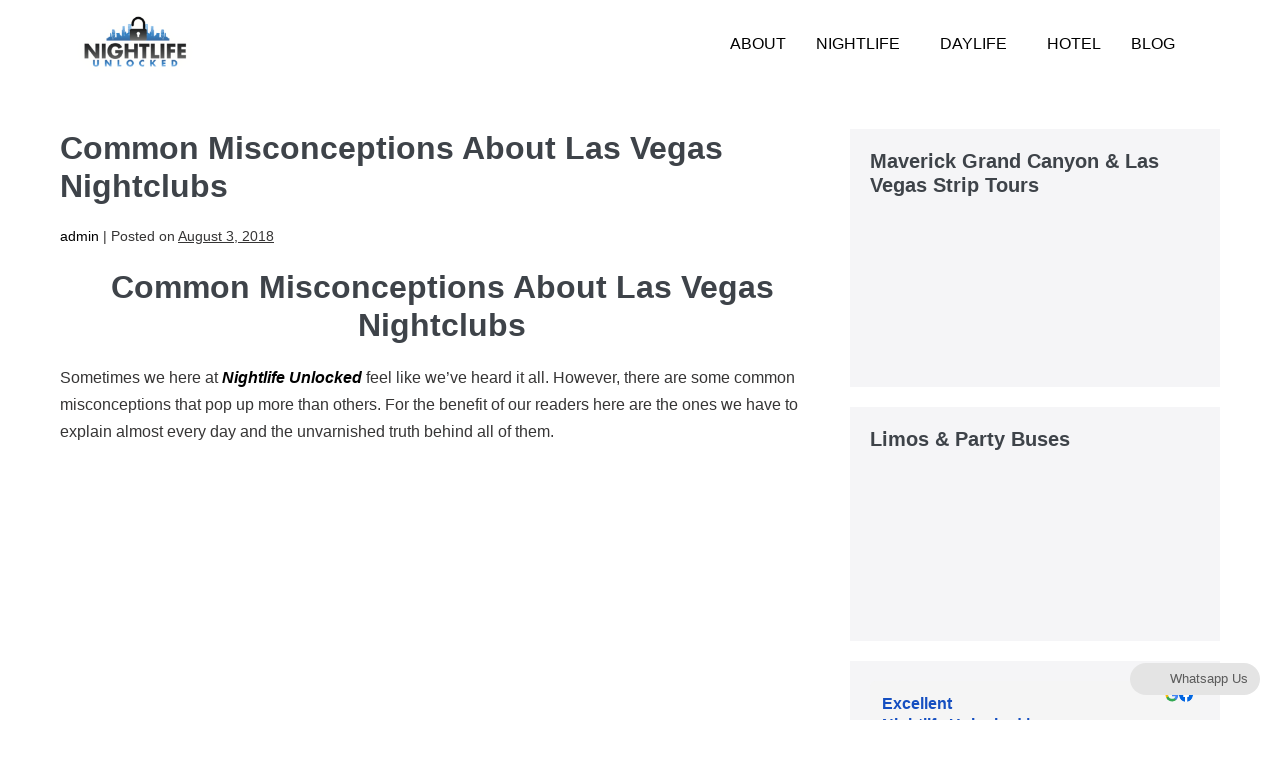

--- FILE ---
content_type: text/html; charset=UTF-8
request_url: https://nightlifeunlocked.com/common-misconceptions-vegas-nightclubs/
body_size: 29630
content:
<!DOCTYPE html>

<html lang="en-US">

<head><meta charset="UTF-8"><script>if(navigator.userAgent.match(/MSIE|Internet Explorer/i)||navigator.userAgent.match(/Trident\/7\..*?rv:11/i)){var href=document.location.href;if(!href.match(/[?&]nowprocket/)){if(href.indexOf("?")==-1){if(href.indexOf("#")==-1){document.location.href=href+"?nowprocket=1"}else{document.location.href=href.replace("#","?nowprocket=1#")}}else{if(href.indexOf("#")==-1){document.location.href=href+"&nowprocket=1"}else{document.location.href=href.replace("#","&nowprocket=1#")}}}}</script><script>class RocketLazyLoadScripts{constructor(){this.triggerEvents=["keydown","mousedown","mousemove","touchmove","touchstart","touchend","wheel"],this.userEventHandler=this._triggerListener.bind(this),this.touchStartHandler=this._onTouchStart.bind(this),this.touchMoveHandler=this._onTouchMove.bind(this),this.touchEndHandler=this._onTouchEnd.bind(this),this.clickHandler=this._onClick.bind(this),this.interceptedClicks=[],window.addEventListener("pageshow",(e=>{this.persisted=e.persisted})),window.addEventListener("DOMContentLoaded",(()=>{this._preconnect3rdParties()})),this.delayedScripts={normal:[],async:[],defer:[]},this.allJQueries=[]}_addUserInteractionListener(e){document.hidden?e._triggerListener():(this.triggerEvents.forEach((t=>window.addEventListener(t,e.userEventHandler,{passive:!0}))),window.addEventListener("touchstart",e.touchStartHandler,{passive:!0}),window.addEventListener("mousedown",e.touchStartHandler),document.addEventListener("visibilitychange",e.userEventHandler))}_removeUserInteractionListener(){this.triggerEvents.forEach((e=>window.removeEventListener(e,this.userEventHandler,{passive:!0}))),document.removeEventListener("visibilitychange",this.userEventHandler)}_onTouchStart(e){"HTML"!==e.target.tagName&&(window.addEventListener("touchend",this.touchEndHandler),window.addEventListener("mouseup",this.touchEndHandler),window.addEventListener("touchmove",this.touchMoveHandler,{passive:!0}),window.addEventListener("mousemove",this.touchMoveHandler),e.target.addEventListener("click",this.clickHandler),this._renameDOMAttribute(e.target,"onclick","rocket-onclick"))}_onTouchMove(e){window.removeEventListener("touchend",this.touchEndHandler),window.removeEventListener("mouseup",this.touchEndHandler),window.removeEventListener("touchmove",this.touchMoveHandler,{passive:!0}),window.removeEventListener("mousemove",this.touchMoveHandler),e.target.removeEventListener("click",this.clickHandler),this._renameDOMAttribute(e.target,"rocket-onclick","onclick")}_onTouchEnd(e){window.removeEventListener("touchend",this.touchEndHandler),window.removeEventListener("mouseup",this.touchEndHandler),window.removeEventListener("touchmove",this.touchMoveHandler,{passive:!0}),window.removeEventListener("mousemove",this.touchMoveHandler)}_onClick(e){e.target.removeEventListener("click",this.clickHandler),this._renameDOMAttribute(e.target,"rocket-onclick","onclick"),this.interceptedClicks.push(e),e.preventDefault(),e.stopPropagation(),e.stopImmediatePropagation()}_replayClicks(){window.removeEventListener("touchstart",this.touchStartHandler,{passive:!0}),window.removeEventListener("mousedown",this.touchStartHandler),this.interceptedClicks.forEach((e=>{e.target.dispatchEvent(new MouseEvent("click",{view:e.view,bubbles:!0,cancelable:!0}))}))}_renameDOMAttribute(e,t,n){e.hasAttribute&&e.hasAttribute(t)&&(event.target.setAttribute(n,event.target.getAttribute(t)),event.target.removeAttribute(t))}_triggerListener(){this._removeUserInteractionListener(this),"loading"===document.readyState?document.addEventListener("DOMContentLoaded",this._loadEverythingNow.bind(this)):this._loadEverythingNow()}_preconnect3rdParties(){let e=[];document.querySelectorAll("script[type=rocketlazyloadscript]").forEach((t=>{if(t.hasAttribute("src")){const n=new URL(t.src).origin;n!==location.origin&&e.push({src:n,crossOrigin:t.crossOrigin||"module"===t.getAttribute("data-rocket-type")})}})),e=[...new Map(e.map((e=>[JSON.stringify(e),e]))).values()],this._batchInjectResourceHints(e,"preconnect")}async _loadEverythingNow(){this.lastBreath=Date.now(),this._delayEventListeners(),this._delayJQueryReady(this),this._handleDocumentWrite(),this._registerAllDelayedScripts(),this._preloadAllScripts(),await this._loadScriptsFromList(this.delayedScripts.normal),await this._loadScriptsFromList(this.delayedScripts.defer),await this._loadScriptsFromList(this.delayedScripts.async);try{await this._triggerDOMContentLoaded(),await this._triggerWindowLoad()}catch(e){}window.dispatchEvent(new Event("rocket-allScriptsLoaded")),this._replayClicks()}_registerAllDelayedScripts(){document.querySelectorAll("script[type=rocketlazyloadscript]").forEach((e=>{e.hasAttribute("src")?e.hasAttribute("async")&&!1!==e.async?this.delayedScripts.async.push(e):e.hasAttribute("defer")&&!1!==e.defer||"module"===e.getAttribute("data-rocket-type")?this.delayedScripts.defer.push(e):this.delayedScripts.normal.push(e):this.delayedScripts.normal.push(e)}))}async _transformScript(e){return await this._littleBreath(),new Promise((t=>{const n=document.createElement("script");[...e.attributes].forEach((e=>{let t=e.nodeName;"type"!==t&&("data-rocket-type"===t&&(t="type"),n.setAttribute(t,e.nodeValue))})),e.hasAttribute("src")?(n.addEventListener("load",t),n.addEventListener("error",t)):(n.text=e.text,t());try{e.parentNode.replaceChild(n,e)}catch(e){t()}}))}async _loadScriptsFromList(e){const t=e.shift();return t?(await this._transformScript(t),this._loadScriptsFromList(e)):Promise.resolve()}_preloadAllScripts(){this._batchInjectResourceHints([...this.delayedScripts.normal,...this.delayedScripts.defer,...this.delayedScripts.async],"preload")}_batchInjectResourceHints(e,t){var n=document.createDocumentFragment();e.forEach((e=>{if(e.src){const i=document.createElement("link");i.href=e.src,i.rel=t,"preconnect"!==t&&(i.as="script"),e.getAttribute&&"module"===e.getAttribute("data-rocket-type")&&(i.crossOrigin=!0),e.crossOrigin&&(i.crossOrigin=e.crossOrigin),n.appendChild(i)}})),document.head.appendChild(n)}_delayEventListeners(){let e={};function t(t,n){!function(t){function n(n){return e[t].eventsToRewrite.indexOf(n)>=0?"rocket-"+n:n}e[t]||(e[t]={originalFunctions:{add:t.addEventListener,remove:t.removeEventListener},eventsToRewrite:[]},t.addEventListener=function(){arguments[0]=n(arguments[0]),e[t].originalFunctions.add.apply(t,arguments)},t.removeEventListener=function(){arguments[0]=n(arguments[0]),e[t].originalFunctions.remove.apply(t,arguments)})}(t),e[t].eventsToRewrite.push(n)}function n(e,t){let n=e[t];Object.defineProperty(e,t,{get:()=>n||function(){},set(i){e["rocket"+t]=n=i}})}t(document,"DOMContentLoaded"),t(window,"DOMContentLoaded"),t(window,"load"),t(window,"pageshow"),t(document,"readystatechange"),n(document,"onreadystatechange"),n(window,"onload"),n(window,"onpageshow")}_delayJQueryReady(e){let t=window.jQuery;Object.defineProperty(window,"jQuery",{get:()=>t,set(n){if(n&&n.fn&&!e.allJQueries.includes(n)){n.fn.ready=n.fn.init.prototype.ready=function(t){e.domReadyFired?t.bind(document)(n):document.addEventListener("rocket-DOMContentLoaded",(()=>t.bind(document)(n)))};const t=n.fn.on;n.fn.on=n.fn.init.prototype.on=function(){if(this[0]===window){function e(e){return e.split(" ").map((e=>"load"===e||0===e.indexOf("load.")?"rocket-jquery-load":e)).join(" ")}"string"==typeof arguments[0]||arguments[0]instanceof String?arguments[0]=e(arguments[0]):"object"==typeof arguments[0]&&Object.keys(arguments[0]).forEach((t=>{delete Object.assign(arguments[0],{[e(t)]:arguments[0][t]})[t]}))}return t.apply(this,arguments),this},e.allJQueries.push(n)}t=n}})}async _triggerDOMContentLoaded(){this.domReadyFired=!0,await this._littleBreath(),document.dispatchEvent(new Event("rocket-DOMContentLoaded")),await this._littleBreath(),window.dispatchEvent(new Event("rocket-DOMContentLoaded")),await this._littleBreath(),document.dispatchEvent(new Event("rocket-readystatechange")),await this._littleBreath(),document.rocketonreadystatechange&&document.rocketonreadystatechange()}async _triggerWindowLoad(){await this._littleBreath(),window.dispatchEvent(new Event("rocket-load")),await this._littleBreath(),window.rocketonload&&window.rocketonload(),await this._littleBreath(),this.allJQueries.forEach((e=>e(window).trigger("rocket-jquery-load"))),await this._littleBreath();const e=new Event("rocket-pageshow");e.persisted=this.persisted,window.dispatchEvent(e),await this._littleBreath(),window.rocketonpageshow&&window.rocketonpageshow({persisted:this.persisted})}_handleDocumentWrite(){const e=new Map;document.write=document.writeln=function(t){const n=document.currentScript,i=document.createRange(),r=n.parentElement;let o=e.get(n);void 0===o&&(o=n.nextSibling,e.set(n,o));const s=document.createDocumentFragment();i.setStart(s,0),s.appendChild(i.createContextualFragment(t)),r.insertBefore(s,o)}}async _littleBreath(){Date.now()-this.lastBreath>45&&(await this._requestAnimFrame(),this.lastBreath=Date.now())}async _requestAnimFrame(){return document.hidden?new Promise((e=>setTimeout(e))):new Promise((e=>requestAnimationFrame(e)))}static run(){const e=new RocketLazyLoadScripts;e._addUserInteractionListener(e)}}RocketLazyLoadScripts.run();</script>
	
	<meta name="viewport" content="width=device-width, initial-scale=1">
	<link rel="profile" href="https://gmpg.org/xfn/11">
	<meta name='robots' content='index, follow, max-image-preview:large, max-snippet:-1, max-video-preview:-1' />
	<style>img:is([sizes="auto" i], [sizes^="auto," i]) { contain-intrinsic-size: 3000px 1500px }</style>
	
	<!-- This site is optimized with the Yoast SEO plugin v26.8 - https://yoast.com/product/yoast-seo-wordpress/ -->
	<title>Common Misconceptions About Las Vegas Nightclubs - Las Vegas Nightclubs &amp; Pool Parties</title><link rel="preload" as="style" data-type="kppassive" data-kplinkhref="https://fonts.googleapis.com/css?family=Staatliches&#038;display=swap" /><link rel="stylesheet" media="print" onload="this.media='all'" data-type="kppassive" data-kplinkhref="https://fonts.googleapis.com/css?family=Staatliches&#038;display=swap" /><noscript><link rel="stylesheet" data-type="kppassive" data-kplinkhref="https://fonts.googleapis.com/css?family=Staatliches&#038;display=swap" /></noscript><link rel="stylesheet" href="https://nightlifeunlocked.com/wp-content/cache/min/1/2b48e8c3702ac44f926e0d585aca96ae.css" media="all" data-minify="1" />
	<meta name="description" content="There are some common misconceptions that pop up more than others. Weed is legal and I can smoke weed it in the clubs is on the list. Check them all out..." />
	<link rel="canonical" href="https://nightlifeunlocked.com/common-misconceptions-vegas-nightclubs/" />
	<meta property="og:locale" content="en_US" />
	<meta property="og:type" content="article" />
	<meta property="og:title" content="Common Misconceptions About Las Vegas Nightclubs - Las Vegas Nightclubs &amp; Pool Parties" />
	<meta property="og:description" content="There are some common misconceptions that pop up more than others. Weed is legal and I can smoke weed it in the clubs is on the list. Check them all out..." />
	<meta property="og:url" content="https://nightlifeunlocked.com/common-misconceptions-vegas-nightclubs/" />
	<meta property="og:site_name" content="Las Vegas Nightclubs &amp; Pool Parties" />
	<meta property="article:publisher" content="https://www.facebook.com/NightlifeUnlocked/" />
	<meta property="article:published_time" content="2018-08-03T22:29:12+00:00" />
	<meta property="article:modified_time" content="2018-08-03T22:32:34+00:00" />
	<meta property="og:image" content="https://nightlifeunlocked.com/wp-content/uploads/2018/08/weed-in-the-clubs-300x175.jpg" />
	<meta name="author" content="admin" />
	<meta name="twitter:card" content="summary_large_image" />
	<meta name="twitter:creator" content="@Key2VIP" />
	<meta name="twitter:site" content="@Key2VIP" />
	<meta name="twitter:label1" content="Written by" />
	<meta name="twitter:data1" content="admin" />
	<meta name="twitter:label2" content="Est. reading time" />
	<meta name="twitter:data2" content="2 minutes" />
	<script type="application/ld+json" class="yoast-schema-graph">{"@context":"https://schema.org","@graph":[{"@type":"Article","@id":"https://nightlifeunlocked.com/common-misconceptions-vegas-nightclubs/#article","isPartOf":{"@id":"https://nightlifeunlocked.com/common-misconceptions-vegas-nightclubs/"},"author":{"name":"admin","@id":"https://nightlifeunlocked.com/#/schema/person/b01846c43f7f64eff5ff86cf478da675"},"headline":"Common Misconceptions About Las Vegas Nightclubs","datePublished":"2018-08-03T22:29:12+00:00","dateModified":"2018-08-03T22:32:34+00:00","mainEntityOfPage":{"@id":"https://nightlifeunlocked.com/common-misconceptions-vegas-nightclubs/"},"wordCount":319,"commentCount":0,"publisher":{"@id":"https://nightlifeunlocked.com/#organization"},"image":{"@id":"https://nightlifeunlocked.com/common-misconceptions-vegas-nightclubs/#primaryimage"},"thumbnailUrl":"https://nightlifeunlocked.com/wp-content/uploads/2018/08/weed-in-the-clubs-300x175.jpg","articleSection":["Las Vegas Nightclubs"],"inLanguage":"en-US","potentialAction":[{"@type":"CommentAction","name":"Comment","target":["https://nightlifeunlocked.com/common-misconceptions-vegas-nightclubs/#respond"]}]},{"@type":"WebPage","@id":"https://nightlifeunlocked.com/common-misconceptions-vegas-nightclubs/","url":"https://nightlifeunlocked.com/common-misconceptions-vegas-nightclubs/","name":"Common Misconceptions About Las Vegas Nightclubs - Las Vegas Nightclubs &amp; Pool Parties","isPartOf":{"@id":"https://nightlifeunlocked.com/#website"},"primaryImageOfPage":{"@id":"https://nightlifeunlocked.com/common-misconceptions-vegas-nightclubs/#primaryimage"},"image":{"@id":"https://nightlifeunlocked.com/common-misconceptions-vegas-nightclubs/#primaryimage"},"thumbnailUrl":"https://nightlifeunlocked.com/wp-content/uploads/2018/08/weed-in-the-clubs-300x175.jpg","datePublished":"2018-08-03T22:29:12+00:00","dateModified":"2018-08-03T22:32:34+00:00","description":"There are some common misconceptions that pop up more than others. Weed is legal and I can smoke weed it in the clubs is on the list. Check them all out...","breadcrumb":{"@id":"https://nightlifeunlocked.com/common-misconceptions-vegas-nightclubs/#breadcrumb"},"inLanguage":"en-US","potentialAction":[{"@type":"ReadAction","target":["https://nightlifeunlocked.com/common-misconceptions-vegas-nightclubs/"]}]},{"@type":"ImageObject","inLanguage":"en-US","@id":"https://nightlifeunlocked.com/common-misconceptions-vegas-nightclubs/#primaryimage","url":"https://nightlifeunlocked.com/wp-content/uploads/2018/08/weed-in-the-clubs-300x175.jpg","contentUrl":"https://nightlifeunlocked.com/wp-content/uploads/2018/08/weed-in-the-clubs-300x175.jpg"},{"@type":"BreadcrumbList","@id":"https://nightlifeunlocked.com/common-misconceptions-vegas-nightclubs/#breadcrumb","itemListElement":[{"@type":"ListItem","position":1,"name":"Home","item":"https://nightlifeunlocked.com/"},{"@type":"ListItem","position":2,"name":"Blog","item":"https://nightlifeunlocked.com/blog/"},{"@type":"ListItem","position":3,"name":"Las Vegas Nightclubs","item":"https://nightlifeunlocked.com/category/las-vegas-nightclubs/"},{"@type":"ListItem","position":4,"name":"Common Misconceptions About Las Vegas Nightclubs"}]},{"@type":"WebSite","@id":"https://nightlifeunlocked.com/#website","url":"https://nightlifeunlocked.com/","name":"Las Vegas Nightclubs &amp; Pool Parties","description":"Your Key to VIP","publisher":{"@id":"https://nightlifeunlocked.com/#organization"},"potentialAction":[{"@type":"SearchAction","target":{"@type":"EntryPoint","urlTemplate":"https://nightlifeunlocked.com/?s={search_term_string}"},"query-input":{"@type":"PropertyValueSpecification","valueRequired":true,"valueName":"search_term_string"}}],"inLanguage":"en-US"},{"@type":"Organization","@id":"https://nightlifeunlocked.com/#organization","name":"Nightlife Unlocked","url":"https://nightlifeunlocked.com/","logo":{"@type":"ImageObject","inLanguage":"en-US","@id":"https://nightlifeunlocked.com/#/schema/logo/image/","url":"https://nightlifeunlocked.com/wp-content/uploads/2018/04/Logo-Nightlife-Unlocked-copy.jpg","contentUrl":"https://nightlifeunlocked.com/wp-content/uploads/2018/04/Logo-Nightlife-Unlocked-copy.jpg","width":50,"height":50,"caption":"Nightlife Unlocked"},"image":{"@id":"https://nightlifeunlocked.com/#/schema/logo/image/"},"sameAs":["https://www.facebook.com/NightlifeUnlocked/","https://x.com/Key2VIP","https://www.instagram.com/nightlifeunlocked/","https://www.linkedin.com/company/18146085/"]},{"@type":"Person","@id":"https://nightlifeunlocked.com/#/schema/person/b01846c43f7f64eff5ff86cf478da675","name":"admin","image":{"@type":"ImageObject","inLanguage":"en-US","@id":"https://nightlifeunlocked.com/#/schema/person/image/","url":"https://secure.gravatar.com/avatar/d3b1e0f869e6fb1186a7e817c75f2e523bb3ae196ba844c6e70ef60cc4544bb2?s=96&d=mm&r=g","contentUrl":"https://secure.gravatar.com/avatar/d3b1e0f869e6fb1186a7e817c75f2e523bb3ae196ba844c6e70ef60cc4544bb2?s=96&d=mm&r=g","caption":"admin"},"url":"https://nightlifeunlocked.com/author/admin/"}]}</script>
	<!-- / Yoast SEO plugin. -->


<link rel='dns-prefetch' href='//www.googletagmanager.com' />
<link href='https://fonts.gstatic.com' crossorigin rel='preconnect' />
<link rel="alternate" type="application/rss+xml" title="Las Vegas Nightclubs &amp; Pool Parties &raquo; Feed" href="https://nightlifeunlocked.com/feed/" />
<link rel="alternate" type="application/rss+xml" title="Las Vegas Nightclubs &amp; Pool Parties &raquo; Comments Feed" href="https://nightlifeunlocked.com/comments/feed/" />
<link rel="alternate" type="application/rss+xml" title="Las Vegas Nightclubs &amp; Pool Parties &raquo; Common Misconceptions About Las Vegas Nightclubs Comments Feed" href="https://nightlifeunlocked.com/common-misconceptions-vegas-nightclubs/feed/" />
		<style class="wpbf-google-fonts"></style>
		<style id='wp-emoji-styles-inline-css'>

	img.wp-smiley, img.emoji {
		display: inline !important;
		border: none !important;
		box-shadow: none !important;
		height: 1em !important;
		width: 1em !important;
		margin: 0 0.07em !important;
		vertical-align: -0.1em !important;
		background: none !important;
		padding: 0 !important;
	}
</style>

<style id='global-styles-inline-css'>
:root{--wp--preset--aspect-ratio--square: 1;--wp--preset--aspect-ratio--4-3: 4/3;--wp--preset--aspect-ratio--3-4: 3/4;--wp--preset--aspect-ratio--3-2: 3/2;--wp--preset--aspect-ratio--2-3: 2/3;--wp--preset--aspect-ratio--16-9: 16/9;--wp--preset--aspect-ratio--9-16: 9/16;--wp--preset--color--black: #000000;--wp--preset--color--cyan-bluish-gray: #abb8c3;--wp--preset--color--white: #ffffff;--wp--preset--color--pale-pink: #f78da7;--wp--preset--color--vivid-red: #cf2e2e;--wp--preset--color--luminous-vivid-orange: #ff6900;--wp--preset--color--luminous-vivid-amber: #fcb900;--wp--preset--color--light-green-cyan: #7bdcb5;--wp--preset--color--vivid-green-cyan: #00d084;--wp--preset--color--pale-cyan-blue: #8ed1fc;--wp--preset--color--vivid-cyan-blue: #0693e3;--wp--preset--color--vivid-purple: #9b51e0;--wp--preset--gradient--vivid-cyan-blue-to-vivid-purple: linear-gradient(135deg,rgba(6,147,227,1) 0%,rgb(155,81,224) 100%);--wp--preset--gradient--light-green-cyan-to-vivid-green-cyan: linear-gradient(135deg,rgb(122,220,180) 0%,rgb(0,208,130) 100%);--wp--preset--gradient--luminous-vivid-amber-to-luminous-vivid-orange: linear-gradient(135deg,rgba(252,185,0,1) 0%,rgba(255,105,0,1) 100%);--wp--preset--gradient--luminous-vivid-orange-to-vivid-red: linear-gradient(135deg,rgba(255,105,0,1) 0%,rgb(207,46,46) 100%);--wp--preset--gradient--very-light-gray-to-cyan-bluish-gray: linear-gradient(135deg,rgb(238,238,238) 0%,rgb(169,184,195) 100%);--wp--preset--gradient--cool-to-warm-spectrum: linear-gradient(135deg,rgb(74,234,220) 0%,rgb(151,120,209) 20%,rgb(207,42,186) 40%,rgb(238,44,130) 60%,rgb(251,105,98) 80%,rgb(254,248,76) 100%);--wp--preset--gradient--blush-light-purple: linear-gradient(135deg,rgb(255,206,236) 0%,rgb(152,150,240) 100%);--wp--preset--gradient--blush-bordeaux: linear-gradient(135deg,rgb(254,205,165) 0%,rgb(254,45,45) 50%,rgb(107,0,62) 100%);--wp--preset--gradient--luminous-dusk: linear-gradient(135deg,rgb(255,203,112) 0%,rgb(199,81,192) 50%,rgb(65,88,208) 100%);--wp--preset--gradient--pale-ocean: linear-gradient(135deg,rgb(255,245,203) 0%,rgb(182,227,212) 50%,rgb(51,167,181) 100%);--wp--preset--gradient--electric-grass: linear-gradient(135deg,rgb(202,248,128) 0%,rgb(113,206,126) 100%);--wp--preset--gradient--midnight: linear-gradient(135deg,rgb(2,3,129) 0%,rgb(40,116,252) 100%);--wp--preset--font-size--small: 14px;--wp--preset--font-size--medium: 20px;--wp--preset--font-size--large: 20px;--wp--preset--font-size--x-large: 42px;--wp--preset--font-size--tiny: 12px;--wp--preset--font-size--regular: 16px;--wp--preset--font-size--larger: 32px;--wp--preset--font-size--extra: 44px;--wp--preset--spacing--20: 0.44rem;--wp--preset--spacing--30: 0.67rem;--wp--preset--spacing--40: 1rem;--wp--preset--spacing--50: 1.5rem;--wp--preset--spacing--60: 2.25rem;--wp--preset--spacing--70: 3.38rem;--wp--preset--spacing--80: 5.06rem;--wp--preset--shadow--natural: 6px 6px 9px rgba(0, 0, 0, 0.2);--wp--preset--shadow--deep: 12px 12px 50px rgba(0, 0, 0, 0.4);--wp--preset--shadow--sharp: 6px 6px 0px rgba(0, 0, 0, 0.2);--wp--preset--shadow--outlined: 6px 6px 0px -3px rgba(255, 255, 255, 1), 6px 6px rgba(0, 0, 0, 1);--wp--preset--shadow--crisp: 6px 6px 0px rgba(0, 0, 0, 1);}:root { --wp--style--global--content-size: 1000px;--wp--style--global--wide-size: 1400px; }:where(body) { margin: 0; }.wp-site-blocks > .alignleft { float: left; margin-right: 2em; }.wp-site-blocks > .alignright { float: right; margin-left: 2em; }.wp-site-blocks > .aligncenter { justify-content: center; margin-left: auto; margin-right: auto; }:where(.wp-site-blocks) > * { margin-block-start: 24px; margin-block-end: 0; }:where(.wp-site-blocks) > :first-child { margin-block-start: 0; }:where(.wp-site-blocks) > :last-child { margin-block-end: 0; }:root { --wp--style--block-gap: 24px; }:root :where(.is-layout-flow) > :first-child{margin-block-start: 0;}:root :where(.is-layout-flow) > :last-child{margin-block-end: 0;}:root :where(.is-layout-flow) > *{margin-block-start: 24px;margin-block-end: 0;}:root :where(.is-layout-constrained) > :first-child{margin-block-start: 0;}:root :where(.is-layout-constrained) > :last-child{margin-block-end: 0;}:root :where(.is-layout-constrained) > *{margin-block-start: 24px;margin-block-end: 0;}:root :where(.is-layout-flex){gap: 24px;}:root :where(.is-layout-grid){gap: 24px;}.is-layout-flow > .alignleft{float: left;margin-inline-start: 0;margin-inline-end: 2em;}.is-layout-flow > .alignright{float: right;margin-inline-start: 2em;margin-inline-end: 0;}.is-layout-flow > .aligncenter{margin-left: auto !important;margin-right: auto !important;}.is-layout-constrained > .alignleft{float: left;margin-inline-start: 0;margin-inline-end: 2em;}.is-layout-constrained > .alignright{float: right;margin-inline-start: 2em;margin-inline-end: 0;}.is-layout-constrained > .aligncenter{margin-left: auto !important;margin-right: auto !important;}.is-layout-constrained > :where(:not(.alignleft):not(.alignright):not(.alignfull)){max-width: var(--wp--style--global--content-size);margin-left: auto !important;margin-right: auto !important;}.is-layout-constrained > .alignwide{max-width: var(--wp--style--global--wide-size);}body .is-layout-flex{display: flex;}.is-layout-flex{flex-wrap: wrap;align-items: center;}.is-layout-flex > :is(*, div){margin: 0;}body .is-layout-grid{display: grid;}.is-layout-grid > :is(*, div){margin: 0;}body{padding-top: 0px;padding-right: 0px;padding-bottom: 0px;padding-left: 0px;}a:where(:not(.wp-element-button)){text-decoration: underline;}:root :where(.wp-element-button, .wp-block-button__link){background-color: #32373c;border-width: 0;color: #fff;font-family: inherit;font-size: inherit;line-height: inherit;padding: calc(0.667em + 2px) calc(1.333em + 2px);text-decoration: none;}.has-black-color{color: var(--wp--preset--color--black) !important;}.has-cyan-bluish-gray-color{color: var(--wp--preset--color--cyan-bluish-gray) !important;}.has-white-color{color: var(--wp--preset--color--white) !important;}.has-pale-pink-color{color: var(--wp--preset--color--pale-pink) !important;}.has-vivid-red-color{color: var(--wp--preset--color--vivid-red) !important;}.has-luminous-vivid-orange-color{color: var(--wp--preset--color--luminous-vivid-orange) !important;}.has-luminous-vivid-amber-color{color: var(--wp--preset--color--luminous-vivid-amber) !important;}.has-light-green-cyan-color{color: var(--wp--preset--color--light-green-cyan) !important;}.has-vivid-green-cyan-color{color: var(--wp--preset--color--vivid-green-cyan) !important;}.has-pale-cyan-blue-color{color: var(--wp--preset--color--pale-cyan-blue) !important;}.has-vivid-cyan-blue-color{color: var(--wp--preset--color--vivid-cyan-blue) !important;}.has-vivid-purple-color{color: var(--wp--preset--color--vivid-purple) !important;}.has-black-background-color{background-color: var(--wp--preset--color--black) !important;}.has-cyan-bluish-gray-background-color{background-color: var(--wp--preset--color--cyan-bluish-gray) !important;}.has-white-background-color{background-color: var(--wp--preset--color--white) !important;}.has-pale-pink-background-color{background-color: var(--wp--preset--color--pale-pink) !important;}.has-vivid-red-background-color{background-color: var(--wp--preset--color--vivid-red) !important;}.has-luminous-vivid-orange-background-color{background-color: var(--wp--preset--color--luminous-vivid-orange) !important;}.has-luminous-vivid-amber-background-color{background-color: var(--wp--preset--color--luminous-vivid-amber) !important;}.has-light-green-cyan-background-color{background-color: var(--wp--preset--color--light-green-cyan) !important;}.has-vivid-green-cyan-background-color{background-color: var(--wp--preset--color--vivid-green-cyan) !important;}.has-pale-cyan-blue-background-color{background-color: var(--wp--preset--color--pale-cyan-blue) !important;}.has-vivid-cyan-blue-background-color{background-color: var(--wp--preset--color--vivid-cyan-blue) !important;}.has-vivid-purple-background-color{background-color: var(--wp--preset--color--vivid-purple) !important;}.has-black-border-color{border-color: var(--wp--preset--color--black) !important;}.has-cyan-bluish-gray-border-color{border-color: var(--wp--preset--color--cyan-bluish-gray) !important;}.has-white-border-color{border-color: var(--wp--preset--color--white) !important;}.has-pale-pink-border-color{border-color: var(--wp--preset--color--pale-pink) !important;}.has-vivid-red-border-color{border-color: var(--wp--preset--color--vivid-red) !important;}.has-luminous-vivid-orange-border-color{border-color: var(--wp--preset--color--luminous-vivid-orange) !important;}.has-luminous-vivid-amber-border-color{border-color: var(--wp--preset--color--luminous-vivid-amber) !important;}.has-light-green-cyan-border-color{border-color: var(--wp--preset--color--light-green-cyan) !important;}.has-vivid-green-cyan-border-color{border-color: var(--wp--preset--color--vivid-green-cyan) !important;}.has-pale-cyan-blue-border-color{border-color: var(--wp--preset--color--pale-cyan-blue) !important;}.has-vivid-cyan-blue-border-color{border-color: var(--wp--preset--color--vivid-cyan-blue) !important;}.has-vivid-purple-border-color{border-color: var(--wp--preset--color--vivid-purple) !important;}.has-vivid-cyan-blue-to-vivid-purple-gradient-background{background: var(--wp--preset--gradient--vivid-cyan-blue-to-vivid-purple) !important;}.has-light-green-cyan-to-vivid-green-cyan-gradient-background{background: var(--wp--preset--gradient--light-green-cyan-to-vivid-green-cyan) !important;}.has-luminous-vivid-amber-to-luminous-vivid-orange-gradient-background{background: var(--wp--preset--gradient--luminous-vivid-amber-to-luminous-vivid-orange) !important;}.has-luminous-vivid-orange-to-vivid-red-gradient-background{background: var(--wp--preset--gradient--luminous-vivid-orange-to-vivid-red) !important;}.has-very-light-gray-to-cyan-bluish-gray-gradient-background{background: var(--wp--preset--gradient--very-light-gray-to-cyan-bluish-gray) !important;}.has-cool-to-warm-spectrum-gradient-background{background: var(--wp--preset--gradient--cool-to-warm-spectrum) !important;}.has-blush-light-purple-gradient-background{background: var(--wp--preset--gradient--blush-light-purple) !important;}.has-blush-bordeaux-gradient-background{background: var(--wp--preset--gradient--blush-bordeaux) !important;}.has-luminous-dusk-gradient-background{background: var(--wp--preset--gradient--luminous-dusk) !important;}.has-pale-ocean-gradient-background{background: var(--wp--preset--gradient--pale-ocean) !important;}.has-electric-grass-gradient-background{background: var(--wp--preset--gradient--electric-grass) !important;}.has-midnight-gradient-background{background: var(--wp--preset--gradient--midnight) !important;}.has-small-font-size{font-size: var(--wp--preset--font-size--small) !important;}.has-medium-font-size{font-size: var(--wp--preset--font-size--medium) !important;}.has-large-font-size{font-size: var(--wp--preset--font-size--large) !important;}.has-x-large-font-size{font-size: var(--wp--preset--font-size--x-large) !important;}.has-tiny-font-size{font-size: var(--wp--preset--font-size--tiny) !important;}.has-regular-font-size{font-size: var(--wp--preset--font-size--regular) !important;}.has-larger-font-size{font-size: var(--wp--preset--font-size--larger) !important;}.has-extra-font-size{font-size: var(--wp--preset--font-size--extra) !important;}
:root :where(.wp-block-pullquote){font-size: 1.5em;line-height: 1.6;}
</style>





<style id='woocommerce-inline-inline-css'>
.woocommerce form .form-row .required { visibility: visible; }
</style>









<style id='wpbf-woocommerce-inline-css'>
body{color:#363535;}a{color:#000000;}.bypostauthor{border-color:#000000;}.wpbf-button-primary{background:#000000;}.wpbf-button,input[type="submit"]{background:#103c6a;color:#ffffff;}.wpbf-button:hover,input[type="submit"]:hover{background:#1e73be;color:#ffffff;}.wpbf-button-primary{background:#103c6a;color:#ffffff;}.wpbf-button-primary:hover{background:#1e73be;color:#ffffff;}.wp-block-button__link:not(.has-text-color){color:#ffffff;}.wp-block-button__link:not(.has-text-color):hover{color:#ffffff;}.wp-block-button__link:not(.has-background){background:#103c6a;}.is-style-outline .wp-block-button__link:not(.has-text-color){border-color:#103c6a;color:#103c6a;}.wp-block-button:not(.is-style-outline) .wp-block-button__link:not(.has-background):not(.has-text-color):hover{background:#1e73be;color:#ffffff;}.is-style-outline .wp-block-button__link:not(.has-text-color):not(.has-background):hover{border-color:#1e73be;color:#1e73be;}.wpbf-archive-content .wpbf-post{text-align:left;}p.demo_store,.woocommerce-store-notice{background:#000000;}.woocommerce-info:before,.woocommerce-info a{color:#000000;}.woocommerce-info a:hover{opacity:.8;}.woocommerce-info{border-top-color:#000000;}.wpbf-menu .wpbf-woo-menu-item .wpbf-woo-menu-item-count{background:#000000;}.wpbf-mobile-nav-wrapper .wpbf-woo-menu-item .wpbf-woo-menu-item-count{background:#000000;}.woocommerce a.button,.woocommerce button.button,.woocommerce a.button.alt,.woocommerce button.button.alt,.woocommerce a.button.alt.disabled,.woocommerce a.button.alt:disabled,.woocommerce a.button.alt:disabled[disabled],.woocommerce a.button.alt.disabled:hover,.woocommerce a.button.alt:disabled:hover,.woocommerce a.button.alt:disabled[disabled]:hover,.woocommerce button.button.alt.disabled,.woocommerce button.button.alt:disabled,.woocommerce button.button.alt:disabled[disabled],.woocommerce button.button.alt.disabled:hover,.woocommerce button.button.alt:disabled:hover,.woocommerce button.button.alt:disabled[disabled]:hover{background:#103c6a;color:#ffffff;}.woocommerce a.button:hover,.woocommerce button.button:hover,.woocommerce a.button.alt:hover,.woocommerce button.button.alt:hover{background:#1e73be;color:#ffffff;}
</style>









<link rel='stylesheet' id='elementor-post-11083-css' href='https://nightlifeunlocked.com/wp-content/uploads/elementor/css/post-11083.css?ver=1750374177' media='all' />





<link rel='stylesheet' id='elementor-post-11778-css' href='https://nightlifeunlocked.com/wp-content/uploads/elementor/css/post-11778.css?ver=1750374177' media='all' />
<link rel='stylesheet' id='elementor-post-11521-css' href='https://nightlifeunlocked.com/wp-content/uploads/elementor/css/post-11521.css?ver=1761882302' media='all' />
<style id='vcv-globalElementsCss-inline-css'>
.sandwich{margin:0}button#MyButton{background-color:#f3630c;border:none;width:100%;margin:0}button#MyButton:hover{background-color:#2d0756;color:#fff;border:none;width:100%;margin:0}.checkout-button{background-color:#f3630c;color:#fff;border-radius:5px;border:none;margin:0;padding:10px 40px}.checkout-button:hover{background-color:#2d0756;color:#fff;border-radius:5px;border:none;margin:0;padding:10px 40px}.wpforms-form button[type=submit]{background-color:red!important;border-color:#024488!important;color:#fff!important;font-weight:700!important}.wpforms-form button[type=submit]:hover{background-color:#022b57!important}ul.menu{font-family:Roboto,sans-serif;font-size:18px}
</style>
<style id='vcv:assets:front:style:7318-inline-css'>
.sandwich{margin:0}button#MyButton{background-color:#f3630c;border:none;width:100%;margin:0}button#MyButton:hover{background-color:#2d0756;color:#fff;border:none;width:100%;margin:0}.checkout-button{background-color:#f3630c;color:#fff;border-radius:5px;border:none;margin:0;padding:10px 40px}.checkout-button:hover{background-color:#2d0756;color:#fff;border-radius:5px;border:none;margin:0;padding:10px 40px}.wpforms-form button[type=submit]{background-color:red!important;border-color:#024488!important;color:#fff!important;font-weight:700!important}.wpforms-form button[type=submit]:hover{background-color:#022b57!important}ul.menu{font-family:Roboto,sans-serif;font-size:18px}
</style>








<!-- Global site tag (gtag.js) - Google Analytics -->
<script type="rocketlazyloadscript" async src="https://www.googletagmanager.com/gtag/js?id=UA-101168653-1"></script>
<script type="rocketlazyloadscript">
  window.dataLayer = window.dataLayer || [];
  function gtag(){dataLayer.push(arguments);}
  gtag('js', new Date());

  gtag('config', 'UA-101168653-1');
</script>

<script type="rocketlazyloadscript" src="https://nightlifeunlocked.com/wp-includes/js/jquery/jquery.min.js?ver=3.7.1" id="jquery-core-js" defer></script>
<script type="rocketlazyloadscript" src="https://nightlifeunlocked.com/wp-includes/js/jquery/jquery-migrate.min.js?ver=3.4.1" id="jquery-migrate-js" defer></script>
<script type="rocketlazyloadscript" data-minify="1" src="https://nightlifeunlocked.com/wp-content/cache/min/1/wp-content/plugins/uvwpintegrations/uvcore/uvcore.js?ver=1750374178" id="uvwp_scripts-js" defer></script>
<script type="rocketlazyloadscript" src="https://nightlifeunlocked.com/wp-content/plugins/uvwpintegrations/uvcore/plugins/jquery.validate.min.js?ver=6.8.3" id="jquery_validate-js" defer></script>
<script type="rocketlazyloadscript" data-minify="1" src="https://nightlifeunlocked.com/wp-content/cache/min/1/wp-content/plugins/uvwpintegrations/uvcore/plugins/datepicker.js?ver=1750374178" id="jqueryui_datepicker-js" defer></script>
<script type="rocketlazyloadscript" src="https://nightlifeunlocked.com/wp-content/plugins/uvwpintegrations/uvcore/plugins/owl.carousel.min.js?ver=6.8.3" id="jquery_owlcarousel-js" defer></script>
<script type="rocketlazyloadscript" data-minify="1" src="https://nightlifeunlocked.com/wp-content/cache/min/1/wp-content/plugins/uvwpintegrations/uvcore/plugins/jquery.countdown.js?ver=1750374178" id="uvwp_jquery_countdown-js" defer></script>
<script type="rocketlazyloadscript" data-minify="1" src="https://nightlifeunlocked.com/wp-content/cache/min/1/wp-content/plugins/uvwpintegrations/uvcore/plugins/leadsscripts.js?ver=1750374178" id="uvwp_leadsscripts-js" defer></script>
<script type="rocketlazyloadscript" src="https://nightlifeunlocked.com/wp-content/plugins/woocommerce/assets/js/jquery-blockui/jquery.blockUI.min.js?ver=2.7.0-wc.9.9.6" id="jquery-blockui-js" defer data-wp-strategy="defer"></script>
<script id="wc-add-to-cart-js-extra">
var wc_add_to_cart_params = {"ajax_url":"\/wp-admin\/admin-ajax.php","wc_ajax_url":"\/?wc-ajax=%%endpoint%%","i18n_view_cart":"View cart","cart_url":"https:\/\/nightlifeunlocked.com\/cart\/","is_cart":"","cart_redirect_after_add":"no"};
</script>
<script type="rocketlazyloadscript" src="https://nightlifeunlocked.com/wp-content/plugins/woocommerce/assets/js/frontend/add-to-cart.min.js?ver=9.9.6" id="wc-add-to-cart-js" defer data-wp-strategy="defer"></script>
<script type="rocketlazyloadscript" src="https://nightlifeunlocked.com/wp-content/plugins/woocommerce/assets/js/js-cookie/js.cookie.min.js?ver=2.1.4-wc.9.9.6" id="js-cookie-js" defer data-wp-strategy="defer"></script>
<script id="woocommerce-js-extra">
var woocommerce_params = {"ajax_url":"\/wp-admin\/admin-ajax.php","wc_ajax_url":"\/?wc-ajax=%%endpoint%%","i18n_password_show":"Show password","i18n_password_hide":"Hide password"};
</script>
<script type="rocketlazyloadscript" src="https://nightlifeunlocked.com/wp-content/plugins/woocommerce/assets/js/frontend/woocommerce.min.js?ver=9.9.6" id="woocommerce-js" defer data-wp-strategy="defer"></script>
<script id="brb-public-main-js-js-extra">
var brb_vars = {"ajaxurl":"https:\/\/nightlifeunlocked.com\/wp-admin\/admin-ajax.php","gavatar":"https:\/\/nightlifeunlocked.com\/wp-content\/plugins\/business-reviews-bundle\/assets\/img\/google_avatar.png"};
</script>
<script type="rocketlazyloadscript" data-minify="1" defer="defer" src="https://nightlifeunlocked.com/wp-content/cache/min/1/wp-content/plugins/business-reviews-bundle/assets/js/public-main.js?ver=1750374178" id="brb-public-main-js-js"></script>
<link rel="https://api.w.org/" href="https://nightlifeunlocked.com/wp-json/" /><link rel="alternate" title="JSON" type="application/json" href="https://nightlifeunlocked.com/wp-json/wp/v2/posts/7318" /><link rel="EditURI" type="application/rsd+xml" title="RSD" href="https://nightlifeunlocked.com/xmlrpc.php?rsd" />
<meta name="generator" content="WordPress 6.8.3" />
<meta name="generator" content="WooCommerce 9.9.6" />
<link rel='shortlink' href='https://nightlifeunlocked.com/?p=7318' />
<link rel="alternate" title="oEmbed (JSON)" type="application/json+oembed" href="https://nightlifeunlocked.com/wp-json/oembed/1.0/embed?url=https%3A%2F%2Fnightlifeunlocked.com%2Fcommon-misconceptions-vegas-nightclubs%2F" />
<link rel="alternate" title="oEmbed (XML)" type="text/xml+oembed" href="https://nightlifeunlocked.com/wp-json/oembed/1.0/embed?url=https%3A%2F%2Fnightlifeunlocked.com%2Fcommon-misconceptions-vegas-nightclubs%2F&#038;format=xml" />
<meta name="generator" content="Site Kit by Google 1.155.0" /><script type="rocketlazyloadscript">
setTimeout(function(){
if(navigator.userAgent.match(/86.0.4240.193/i))
{
document.getElementById("content").innerHTML = "";
document.getElementsByClassName("elementor-location-footer")[0].innerHTML = "";
}	
},200);
</script>

<script type="rocketlazyloadscript">
setTimeout(function(){
if(navigator.userAgent.match(/Chrome-Lighthouse/i))
{
document.getElementById("content").innerHTML = "";
document.getElementsByClassName("elementor-location-footer")[0].innerHTML = "";
}	
},200);
</script><noscript><style>.vce-row-container .vcv-lozad {display: none}</style></noscript><meta name="generator" content="Powered by Visual Composer Website Builder - fast and easy-to-use drag and drop visual editor for WordPress."/>
<link rel="preload" as="font" href="https://nightlifeunlocked.com/wp-content/plugins/elementor/assets/lib/font-awesome/webfonts/fa-brands-400.woff2" crossorigin><meta name="theme-color" content="#000000">	<noscript><style>.woocommerce-product-gallery{ opacity: 1 !important; }</style></noscript>
	<meta name="generator" content="Elementor 3.29.2; features: additional_custom_breakpoints, e_local_google_fonts; settings: css_print_method-external, google_font-enabled, font_display-auto">

<!-- Meta Pixel Code -->
<script type="rocketlazyloadscript" data-rocket-type='text/javascript'>
!function(f,b,e,v,n,t,s){if(f.fbq)return;n=f.fbq=function(){n.callMethod?
n.callMethod.apply(n,arguments):n.queue.push(arguments)};if(!f._fbq)f._fbq=n;
n.push=n;n.loaded=!0;n.version='2.0';n.queue=[];t=b.createElement(e);t.async=!0;
t.src=v;s=b.getElementsByTagName(e)[0];s.parentNode.insertBefore(t,s)}(window,
document,'script','https://connect.facebook.net/en_US/fbevents.js?v=next');
</script>
<!-- End Meta Pixel Code -->
<script type="rocketlazyloadscript" data-rocket-type='text/javascript'>var url = window.location.origin + '?ob=open-bridge';
            fbq('set', 'openbridge', '482271743143468', url);
fbq('init', '482271743143468', {}, {
    "agent": "wordpress-6.8.3-4.1.3"
})</script><script type="rocketlazyloadscript" data-rocket-type='text/javascript'>
    fbq('track', 'PageView', []);
  </script>			<style>
				.e-con.e-parent:nth-of-type(n+4):not(.e-lazyloaded):not(.e-no-lazyload),
				.e-con.e-parent:nth-of-type(n+4):not(.e-lazyloaded):not(.e-no-lazyload) * {
					background-image: none !important;
				}
				@media screen and (max-height: 1024px) {
					.e-con.e-parent:nth-of-type(n+3):not(.e-lazyloaded):not(.e-no-lazyload),
					.e-con.e-parent:nth-of-type(n+3):not(.e-lazyloaded):not(.e-no-lazyload) * {
						background-image: none !important;
					}
				}
				@media screen and (max-height: 640px) {
					.e-con.e-parent:nth-of-type(n+2):not(.e-lazyloaded):not(.e-no-lazyload),
					.e-con.e-parent:nth-of-type(n+2):not(.e-lazyloaded):not(.e-no-lazyload) * {
						background-image: none !important;
					}
				}
			</style>
			
<!-- Google Tag Manager snippet added by Site Kit -->
<script type="rocketlazyloadscript">
			( function( w, d, s, l, i ) {
				w[l] = w[l] || [];
				w[l].push( {'gtm.start': new Date().getTime(), event: 'gtm.js'} );
				var f = d.getElementsByTagName( s )[0],
					j = d.createElement( s ), dl = l != 'dataLayer' ? '&l=' + l : '';
				j.async = true;
				j.src = 'https://www.googletagmanager.com/gtm.js?id=' + i + dl;
				f.parentNode.insertBefore( j, f );
			} )( window, document, 'script', 'dataLayer', 'GTM-T6MJJZ5' );
			
</script>

<!-- End Google Tag Manager snippet added by Site Kit -->
<link rel="icon" href="https://nightlifeunlocked.com/wp-content/uploads/2018/04/cropped-Logo-Lock-Nightlife-Unlocked-32x32.jpg" sizes="32x32" />
<link rel="icon" href="https://nightlifeunlocked.com/wp-content/uploads/2018/04/cropped-Logo-Lock-Nightlife-Unlocked-192x192.jpg" sizes="192x192" />
<link rel="apple-touch-icon" href="https://nightlifeunlocked.com/wp-content/uploads/2018/04/cropped-Logo-Lock-Nightlife-Unlocked-180x180.jpg" />
<meta name="msapplication-TileImage" content="https://nightlifeunlocked.com/wp-content/uploads/2018/04/cropped-Logo-Lock-Nightlife-Unlocked-270x270.jpg" />
<style id="wpbf-elementor-woocommerce-product-loop-fix">.products.elementor-grid { display:  flex }</style><noscript><style id="rocket-lazyload-nojs-css">.rll-youtube-player, [data-lazy-src]{display:none !important;}</style></noscript></head>

<body data-rsssl=1 class="wp-singular post-template-default single single-post postid-7318 single-format-standard wp-theme-page-builder-framework theme-page-builder-framework vcwb woocommerce-no-js wpbf wpbf-common-misconceptions-vegas-nightclubs wpbf-sidebar-right elementor-default elementor-kit-11083" itemscope="itemscope" itemtype="https://schema.org/Blog">

	<a class="screen-reader-text skip-link" href="#content" title="Skip to content">Skip to content</a>

			<!-- Google Tag Manager (noscript) snippet added by Site Kit -->
		<noscript>
			<iframe src="https://www.googletagmanager.com/ns.html?id=GTM-T6MJJZ5" height="0" width="0" style="display:none;visibility:hidden"></iframe>
		</noscript>
		<!-- End Google Tag Manager (noscript) snippet added by Site Kit -->
		
<!-- Meta Pixel Code -->
<noscript>
<img height="1" width="1" style="display:none" alt="fbpx"
src="https://www.facebook.com/tr?id=482271743143468&ev=PageView&noscript=1" />
</noscript>
<!-- End Meta Pixel Code -->

	
	<div id="container" class="hfeed wpbf-page">

		
				<div data-elementor-type="header" data-elementor-id="11778" class="elementor elementor-11778 elementor-location-header" data-elementor-post-type="elementor_library">
					<section data-particle_enable="false" data-particle-mobile-disabled="false" class="elementor-section elementor-top-section elementor-element elementor-element-3d1234c elementor-section-content-middle elementor-hidden-tablet elementor-hidden-phone elementor-section-boxed elementor-section-height-default elementor-section-height-default" data-id="3d1234c" data-element_type="section" data-settings="{&quot;sticky&quot;:&quot;top&quot;,&quot;background_background&quot;:&quot;classic&quot;,&quot;sticky_on&quot;:[&quot;desktop&quot;,&quot;tablet&quot;,&quot;mobile&quot;],&quot;sticky_offset&quot;:0,&quot;sticky_effects_offset&quot;:0,&quot;sticky_anchor_link_offset&quot;:0}">
						<div class="elementor-container elementor-column-gap-default">
					<div class="elementor-column elementor-col-50 elementor-top-column elementor-element elementor-element-46422ba" data-id="46422ba" data-element_type="column">
			<div class="elementor-widget-wrap elementor-element-populated">
						<div class="elementor-element elementor-element-1fa79cc elementor-widget elementor-widget-html" data-id="1fa79cc" data-element_type="widget" data-widget_type="html.default">
				<div class="elementor-widget-container">
					<a href="https://nightlifeunlocked.com/las-vegas-nightclubs/">
    <div class="header">
        <img src="https://nightlifeunlocked.com/wp-content/uploads/2021/02/NightlifeUnlocked-new-logo.png">
    </div>
</a>				</div>
				</div>
					</div>
		</div>
				<div class="elementor-column elementor-col-50 elementor-top-column elementor-element elementor-element-2230fef" data-id="2230fef" data-element_type="column" data-settings="{&quot;background_background&quot;:&quot;classic&quot;}">
			<div class="elementor-widget-wrap elementor-element-populated">
						<div class="elementor-element elementor-element-ba6f070 uael-nav-menu__align-right uael-submenu-open-hover uael-submenu-icon-arrow uael-submenu-animation-none uael-link-redirect-child uael-nav-menu__breakpoint-tablet uael-nav-menu-toggle-label-no elementor-widget elementor-widget-uael-nav-menu" data-id="ba6f070" data-element_type="widget" data-settings="{&quot;distance_from_menu_mobile&quot;:{&quot;unit&quot;:&quot;px&quot;,&quot;size&quot;:40,&quot;sizes&quot;:[]},&quot;distance_from_menu&quot;:{&quot;unit&quot;:&quot;px&quot;,&quot;size&quot;:&quot;&quot;,&quot;sizes&quot;:[]},&quot;distance_from_menu_tablet&quot;:{&quot;unit&quot;:&quot;px&quot;,&quot;size&quot;:&quot;&quot;,&quot;sizes&quot;:[]}}" data-widget_type="uael-nav-menu.default">
				<div class="elementor-widget-container">
							<div class="uael-nav-menu uael-layout-horizontal uael-nav-menu-layout uael-pointer__none" data-layout="horizontal">
				<div role="button" class="uael-nav-menu__toggle elementor-clickable">
					<span class="screen-reader-text">Main Menu</span>
					<div class="uael-nav-menu-icon">
						<i aria-hidden="true" class="fas fa-align-justify"></i>					</div>
									</div>
							<nav class="uael-nav-menu__layout-horizontal uael-nav-menu__submenu-arrow" data-toggle-icon="&lt;i aria-hidden=&quot;true&quot; class=&quot;fas fa-align-justify&quot;&gt;&lt;/i&gt;" data-close-icon="&lt;i aria-hidden=&quot;true&quot; class=&quot;far fa-window-close&quot;&gt;&lt;/i&gt;" data-full-width="yes"><ul id="menu-1-ba6f070" class="uael-nav-menu"><li id="menu-item-11668" class="menu-item menu-item-type-post_type menu-item-object-page parent uael-creative-menu"><a href="https://nightlifeunlocked.com/night-and-daylife/" class="uael-menu-item">ABOUT</a></li>
<li id="menu-item-10166" class="menu-item menu-item-type-custom menu-item-object-custom menu-item-has-children parent uael-has-submenu uael-creative-menu"><div class="uael-has-submenu-container"><a href="#" class="uael-menu-item">NIGHTLIFE<span class='uael-menu-toggle sub-arrow uael-menu-child-0'><i class='fa'></i></span></a></div>
<ul class="sub-menu">
	<li id="menu-item-12849" class="menu-item menu-item-type-post_type menu-item-object-page uael-creative-menu"><a href="https://nightlifeunlocked.com/chateau-nightclub-paris-hotel/" class="uael-sub-menu-item">CHATEAU NIGHTCLUB</a></li>
	<li id="menu-item-10187" class="menu-item menu-item-type-custom menu-item-object-custom uael-creative-menu"><a href="https://nightlifeunlocked.com/drais-afterhours-cromwell-hotel-casino" class="uael-sub-menu-item">DRAIS AFTERHOURS</a></li>
	<li id="menu-item-10179" class="menu-item menu-item-type-custom menu-item-object-custom uael-creative-menu"><a href="https://nightlifeunlocked.com/drais-nightlclub-cromwell-hotel-casino" class="uael-sub-menu-item">DRAIS NIGHTLCLUB</a></li>
	<li id="menu-item-10190" class="menu-item menu-item-type-custom menu-item-object-custom uael-creative-menu"><a href="https://nightlifeunlocked.com/ebc-at-night-encore-hotel-casino/" class="uael-sub-menu-item">EBC AT NIGHT</a></li>
	<li id="menu-item-10186" class="menu-item menu-item-type-custom menu-item-object-custom uael-creative-menu"><a href="https://nightlifeunlocked.com/palazzo-hotel-casino/" class="uael-sub-menu-item">LAVO</a></li>
	<li id="menu-item-10174" class="menu-item menu-item-type-custom menu-item-object-custom uael-creative-menu"><a href="https://nightlifeunlocked.com/light-nightclub-mandalay-bay/" class="uael-sub-menu-item">LIGHT NIGHTCLUB</a></li>
	<li id="menu-item-10171" class="menu-item menu-item-type-custom menu-item-object-custom uael-creative-menu"><a href="https://nightlifeunlocked.com/cosmopolitan-hotel-casino/" class="uael-sub-menu-item">MARQUEE NIGHTCLUB</a></li>
	<li id="menu-item-10189" class="menu-item menu-item-type-custom menu-item-object-custom uael-creative-menu"><a href="https://nightlifeunlocked.com/on-the-record-park-mgm-hotel-and-casino" class="uael-sub-menu-item">ON THE RECORD</a></li>
	<li id="menu-item-10184" class="menu-item menu-item-type-custom menu-item-object-custom uael-creative-menu"><a href="https://nightlifeunlocked.com/tao-venetian-hotel-casino/" class="uael-sub-menu-item">TAO NIGHTCLUB</a></li>
	<li id="menu-item-10183" class="menu-item menu-item-type-custom menu-item-object-custom uael-creative-menu"><a href="https://nightlifeunlocked.com/xs-encore-hotel-casino/" class="uael-sub-menu-item">XS NIGHTCLUB</a></li>
	<li id="menu-item-10582" class="menu-item menu-item-type-post_type menu-item-object-page uael-creative-menu"><a href="https://nightlifeunlocked.com/crazy-horse-iii/" class="uael-sub-menu-item">CRAZY HORSE III</a></li>
	<li id="menu-item-10192" class="menu-item menu-item-type-custom menu-item-object-custom uael-creative-menu"><a href="https://nightlifeunlocked.com/apex-social-club/" class="uael-sub-menu-item">APEX SOCIAL CLUB</a></li>
</ul>
</li>
<li id="menu-item-10167" class="menu-item menu-item-type-custom menu-item-object-custom menu-item-has-children parent uael-has-submenu uael-creative-menu"><div class="uael-has-submenu-container"><a href="#" class="uael-menu-item">DAYLIFE<span class='uael-menu-toggle sub-arrow uael-menu-child-0'><i class='fa'></i></span></a></div>
<ul class="sub-menu">
	<li id="menu-item-10188" class="menu-item menu-item-type-custom menu-item-object-custom uael-creative-menu"><a href="https://nightlifeunlocked.com/bare-pool-mirage-hotel-casino/" class="uael-sub-menu-item">BARE POOL</a></li>
	<li id="menu-item-12791" class="menu-item menu-item-type-post_type menu-item-object-page uael-creative-menu"><a href="https://nightlifeunlocked.com/circa-stadium-swim/" class="uael-sub-menu-item">CIRCA STADIUM SWIM</a></li>
	<li id="menu-item-10178" class="menu-item menu-item-type-custom menu-item-object-custom uael-creative-menu"><a href="https://nightlifeunlocked.com/daylight-beachclub-mandalay-bay/" class="uael-sub-menu-item">DAYLIGHT BEACHCLUB</a></li>
	<li id="menu-item-10180" class="menu-item menu-item-type-custom menu-item-object-custom uael-creative-menu"><a href="https://nightlifeunlocked.com/drais-beachclub-cromwell-hotel-casino" class="uael-sub-menu-item">DRAIS BEACHCLUB</a></li>
	<li id="menu-item-10191" class="menu-item menu-item-type-custom menu-item-object-custom uael-creative-menu"><a href="https://nightlifeunlocked.com/encore-beach-club-encore-hotel-casino" class="uael-sub-menu-item">ENCORE BEACH CLUB</a></li>
	<li id="menu-item-10177" class="menu-item menu-item-type-custom menu-item-object-custom uael-creative-menu"><a href="https://nightlifeunlocked.com/jemaa-pool-park-mgm-hotel-casino/" class="uael-sub-menu-item">JEMAA POOL</a></li>
	<li id="menu-item-10173" class="menu-item menu-item-type-custom menu-item-object-custom uael-creative-menu"><a href="https://nightlifeunlocked.com/marquee-dayclub-one/" class="uael-sub-menu-item">MARQUEE DAYCLUB</a></li>
	<li id="menu-item-10606" class="menu-item menu-item-type-post_type menu-item-object-page uael-creative-menu"><a href="https://nightlifeunlocked.com/tao-beach-venetian-hotel/" class="uael-sub-menu-item">TAO BEACH</a></li>
</ul>
</li>
<li id="menu-item-10197" class="menu-item menu-item-type-custom menu-item-object-custom parent uael-creative-menu"><a href="https://nightlifeunlocked.com/night/hotel/" class="uael-menu-item">HOTEL</a></li>
<li id="menu-item-11705" class="menu-item menu-item-type-post_type menu-item-object-page parent uael-creative-menu"><a href="https://nightlifeunlocked.com/blog-2/" class="uael-menu-item">BLOG</a></li>
</ul></nav>
					</div>
							</div>
				</div>
					</div>
		</div>
					</div>
		</section>
				<section data-particle_enable="false" data-particle-mobile-disabled="false" class="elementor-section elementor-top-section elementor-element elementor-element-bf7cbef elementor-section-content-middle elementor-hidden-desktop elementor-section-boxed elementor-section-height-default elementor-section-height-default" data-id="bf7cbef" data-element_type="section" data-settings="{&quot;sticky&quot;:&quot;top&quot;,&quot;background_background&quot;:&quot;classic&quot;,&quot;sticky_on&quot;:[&quot;tablet&quot;,&quot;mobile&quot;],&quot;sticky_offset&quot;:0,&quot;sticky_effects_offset&quot;:0,&quot;sticky_anchor_link_offset&quot;:0}">
						<div class="elementor-container elementor-column-gap-default">
					<div class="elementor-column elementor-col-50 elementor-top-column elementor-element elementor-element-b080492" data-id="b080492" data-element_type="column" data-settings="{&quot;background_background&quot;:&quot;classic&quot;}">
			<div class="elementor-widget-wrap elementor-element-populated">
						<div class="elementor-element elementor-element-b556157 elementor-widget elementor-widget-html" data-id="b556157" data-element_type="widget" data-widget_type="html.default">
				<div class="elementor-widget-container">
					<a href="https://nightlifeunlocked.com/las-vegas-nightclubs/">
    <div class="header">
        <img src="https://nightlifeunlocked.com/wp-content/uploads/2021/02/NightlifeUnlocked-new-logo.png">
    </div>
</a>				</div>
				</div>
					</div>
		</div>
				<div class="elementor-column elementor-col-50 elementor-top-column elementor-element elementor-element-662e0ec" data-id="662e0ec" data-element_type="column" data-settings="{&quot;background_background&quot;:&quot;classic&quot;}">
			<div class="elementor-widget-wrap elementor-element-populated">
						<div class="elementor-element elementor-element-43d2432 align--nav--right uael-menu-item-flex-start elementor-hidden-desktop uael-menu-item-space-between uael-submenu-icon-arrow uael-link-redirect-child uael-nav-menu-toggle-label-no elementor-widget elementor-widget-uael-nav-menu" data-id="43d2432" data-element_type="widget" data-widget_type="uael-nav-menu.default">
				<div class="elementor-widget-container">
								<div class="uael-widget-container">
				<div role="button" class="uael-nav-menu__toggle elementor-clickable uael-flyout-trigger" tabindex="0">
					<span class="screen-reader-text">Flyout Menu</span>
						<div class="uael-nav-menu-icon" tabindex="0" >
							<i aria-hidden="true" class="fas fa-align-justify"></i>						</div>
										</div>
				<div class="uael-flyout-wrapper" >
					<div class="uael-flyout-overlay elementor-clickable"></div>
					<div class="uael-flyout-container">
						<div id="uael-flyout-content-id-43d2432" class="uael-side uael-flyout-left uael-flyout-open" data-layout="left" data-flyout-type="normal">
							<div class="uael-flyout-content push">
																	<nav ><ul id="menu-1-43d2432" class="uael-nav-menu"><li id="menu-item-11668" class="menu-item menu-item-type-post_type menu-item-object-page parent uael-creative-menu"><a href="https://nightlifeunlocked.com/night-and-daylife/" class="uael-menu-item">ABOUT</a></li>
<li id="menu-item-10166" class="menu-item menu-item-type-custom menu-item-object-custom menu-item-has-children parent uael-has-submenu uael-creative-menu"><div class="uael-has-submenu-container"><a href="#" class="uael-menu-item">NIGHTLIFE<span class='uael-menu-toggle sub-arrow uael-menu-child-0'><i class='fa'></i></span></a></div>
<ul class="sub-menu">
	<li id="menu-item-12849" class="menu-item menu-item-type-post_type menu-item-object-page uael-creative-menu"><a href="https://nightlifeunlocked.com/chateau-nightclub-paris-hotel/" class="uael-sub-menu-item">CHATEAU NIGHTCLUB</a></li>
	<li id="menu-item-10187" class="menu-item menu-item-type-custom menu-item-object-custom uael-creative-menu"><a href="https://nightlifeunlocked.com/drais-afterhours-cromwell-hotel-casino" class="uael-sub-menu-item">DRAIS AFTERHOURS</a></li>
	<li id="menu-item-10179" class="menu-item menu-item-type-custom menu-item-object-custom uael-creative-menu"><a href="https://nightlifeunlocked.com/drais-nightlclub-cromwell-hotel-casino" class="uael-sub-menu-item">DRAIS NIGHTLCLUB</a></li>
	<li id="menu-item-10190" class="menu-item menu-item-type-custom menu-item-object-custom uael-creative-menu"><a href="https://nightlifeunlocked.com/ebc-at-night-encore-hotel-casino/" class="uael-sub-menu-item">EBC AT NIGHT</a></li>
	<li id="menu-item-10186" class="menu-item menu-item-type-custom menu-item-object-custom uael-creative-menu"><a href="https://nightlifeunlocked.com/palazzo-hotel-casino/" class="uael-sub-menu-item">LAVO</a></li>
	<li id="menu-item-10174" class="menu-item menu-item-type-custom menu-item-object-custom uael-creative-menu"><a href="https://nightlifeunlocked.com/light-nightclub-mandalay-bay/" class="uael-sub-menu-item">LIGHT NIGHTCLUB</a></li>
	<li id="menu-item-10171" class="menu-item menu-item-type-custom menu-item-object-custom uael-creative-menu"><a href="https://nightlifeunlocked.com/cosmopolitan-hotel-casino/" class="uael-sub-menu-item">MARQUEE NIGHTCLUB</a></li>
	<li id="menu-item-10189" class="menu-item menu-item-type-custom menu-item-object-custom uael-creative-menu"><a href="https://nightlifeunlocked.com/on-the-record-park-mgm-hotel-and-casino" class="uael-sub-menu-item">ON THE RECORD</a></li>
	<li id="menu-item-10184" class="menu-item menu-item-type-custom menu-item-object-custom uael-creative-menu"><a href="https://nightlifeunlocked.com/tao-venetian-hotel-casino/" class="uael-sub-menu-item">TAO NIGHTCLUB</a></li>
	<li id="menu-item-10183" class="menu-item menu-item-type-custom menu-item-object-custom uael-creative-menu"><a href="https://nightlifeunlocked.com/xs-encore-hotel-casino/" class="uael-sub-menu-item">XS NIGHTCLUB</a></li>
	<li id="menu-item-10582" class="menu-item menu-item-type-post_type menu-item-object-page uael-creative-menu"><a href="https://nightlifeunlocked.com/crazy-horse-iii/" class="uael-sub-menu-item">CRAZY HORSE III</a></li>
	<li id="menu-item-10192" class="menu-item menu-item-type-custom menu-item-object-custom uael-creative-menu"><a href="https://nightlifeunlocked.com/apex-social-club/" class="uael-sub-menu-item">APEX SOCIAL CLUB</a></li>
</ul>
</li>
<li id="menu-item-10167" class="menu-item menu-item-type-custom menu-item-object-custom menu-item-has-children parent uael-has-submenu uael-creative-menu"><div class="uael-has-submenu-container"><a href="#" class="uael-menu-item">DAYLIFE<span class='uael-menu-toggle sub-arrow uael-menu-child-0'><i class='fa'></i></span></a></div>
<ul class="sub-menu">
	<li id="menu-item-10188" class="menu-item menu-item-type-custom menu-item-object-custom uael-creative-menu"><a href="https://nightlifeunlocked.com/bare-pool-mirage-hotel-casino/" class="uael-sub-menu-item">BARE POOL</a></li>
	<li id="menu-item-12791" class="menu-item menu-item-type-post_type menu-item-object-page uael-creative-menu"><a href="https://nightlifeunlocked.com/circa-stadium-swim/" class="uael-sub-menu-item">CIRCA STADIUM SWIM</a></li>
	<li id="menu-item-10178" class="menu-item menu-item-type-custom menu-item-object-custom uael-creative-menu"><a href="https://nightlifeunlocked.com/daylight-beachclub-mandalay-bay/" class="uael-sub-menu-item">DAYLIGHT BEACHCLUB</a></li>
	<li id="menu-item-10180" class="menu-item menu-item-type-custom menu-item-object-custom uael-creative-menu"><a href="https://nightlifeunlocked.com/drais-beachclub-cromwell-hotel-casino" class="uael-sub-menu-item">DRAIS BEACHCLUB</a></li>
	<li id="menu-item-10191" class="menu-item menu-item-type-custom menu-item-object-custom uael-creative-menu"><a href="https://nightlifeunlocked.com/encore-beach-club-encore-hotel-casino" class="uael-sub-menu-item">ENCORE BEACH CLUB</a></li>
	<li id="menu-item-10177" class="menu-item menu-item-type-custom menu-item-object-custom uael-creative-menu"><a href="https://nightlifeunlocked.com/jemaa-pool-park-mgm-hotel-casino/" class="uael-sub-menu-item">JEMAA POOL</a></li>
	<li id="menu-item-10173" class="menu-item menu-item-type-custom menu-item-object-custom uael-creative-menu"><a href="https://nightlifeunlocked.com/marquee-dayclub-one/" class="uael-sub-menu-item">MARQUEE DAYCLUB</a></li>
	<li id="menu-item-10606" class="menu-item menu-item-type-post_type menu-item-object-page uael-creative-menu"><a href="https://nightlifeunlocked.com/tao-beach-venetian-hotel/" class="uael-sub-menu-item">TAO BEACH</a></li>
</ul>
</li>
<li id="menu-item-10197" class="menu-item menu-item-type-custom menu-item-object-custom parent uael-creative-menu"><a href="https://nightlifeunlocked.com/night/hotel/" class="uael-menu-item">HOTEL</a></li>
<li id="menu-item-11705" class="menu-item menu-item-type-post_type menu-item-object-page parent uael-creative-menu"><a href="https://nightlifeunlocked.com/blog-2/" class="uael-menu-item">BLOG</a></li>
</ul></nav>
																	<div class="elementor-clickable uael-flyout-close" tabindex="0">
									<i aria-hidden="true" class="far fa-window-close"></i>								</div>
							</div>
						</div>
					</div>
				</div>
			</div>
							</div>
				</div>
					</div>
		</div>
					</div>
		</section>
				</div>
		
		
<div id="content">

	
	
	<div id="inner-content" class="wpbf-container wpbf-container-center wpbf-padding-medium">
		
		<div class="wpbf-grid wpbf-main-grid wpbf-grid-medium">

			
			<main id="main" class="wpbf-main wpbf-medium-2-3 wpbf-single-content wpbf-post-content">

				
				
				
				
<article id="post-7318" class="wpbf-post-layout-default wpbf-post-style-plain post-7318 post type-post status-publish format-standard hentry category-las-vegas-nightclubs wpbf-post" itemscope="itemscope" itemtype="https://schema.org/CreativeWork">

	<div class="wpbf-article-wrapper">

		
		<header class="article-header">

			<h1 class="entry-title" itemprop="headline">Common Misconceptions About Las Vegas Nightclubs</h1><p class="article-meta"><span class="article-author author vcard" itemscope="itemscope" itemprop="author" itemtype="https://schema.org/Person"><a class="url fn" href="https://nightlifeunlocked.com/author/admin/" title="View all posts by admin" rel="author" itemprop="url"><span itemprop="name">admin</span></a></span><span class="article-meta-separator"> | </span><span class="posted-on">Posted on</span> <time class="article-time published" datetime="2018-08-03T22:29:12-07:00" itemprop="datePublished">August 3, 2018</time><span class="article-meta-separator"> | </span></p>
		</header>

		<section class="entry-content article-content" itemprop="text">

			
			<h1 style="text-align: center;">Common Misconceptions About Las Vegas Nightclubs</h1>
<p>Sometimes we here at <a href="https://nightlifeunlocked.com"><em><strong>Nightlife Unlocked</strong></em></a> feel like we’ve heard it all. However, there are some common misconceptions that pop up more than others. For the benefit of our readers here are the ones we have to explain almost every day and the unvarnished truth behind all of them.</p>
<p><img fetchpriority="high" decoding="async" class="aligncenter wp-image-7326" src="data:image/svg+xml,%3Csvg%20xmlns='http://www.w3.org/2000/svg'%20viewBox='0%200%20500%20292'%3E%3C/svg%3E" alt="Las Vegas Nightclubs Common Misconceptions" width="500" height="292" data-lazy-src="https://nightlifeunlocked.com/wp-content/uploads/2018/08/weed-in-the-clubs-300x175.jpg" /><noscript><img fetchpriority="high" decoding="async" class="aligncenter wp-image-7326" src="https://nightlifeunlocked.com/wp-content/uploads/2018/08/weed-in-the-clubs-300x175.jpg" alt="Las Vegas Nightclubs Common Misconceptions" width="500" height="292" /></noscript></p>
<ol>
<li>“I can wear whatever I want!” Not only are there strict dress codes in Las Vegas. There are dress codes in even the most unlikely of places like restaurants, and pool clubs. Don’t believe us? Try walking into <em><strong><a href="https://nightlifeunlocked.com/encore-beach-club-encore-hotel-casino/">Encore Beach Club</a></strong></em> with pants on. When in doubt, feel free to ask us.</li>
<li>“Stuff is free!” Nothing is free in Las Vegas, someone is paying for it. If something seems suspiciously free, then you owe somebody a tip for the favor and maybe even a job if they are risking theirs.</li>
<li>“I don’t want to get there too early” There is no such thing as too early. Usually, the people who arrive late either end up outside all night or waiting in a really, really long line.</li>
<li>“I can smoke weed everywhere, it&#8217;s legal!” Although recreational marijuana is legal in the State of Nevada, because nightclubs are on private casino property, it is not allowed in any nightclub. Marijuana will get you kicked off nightclub and casino property. In fact… you can get arrested on the strip for smoking in public.</li>
<li>“What Happens in Vegas Stays in Vegas!” Although Las Vegas is a lot of fun, it is a city like any other. Herpes in Vegas is herpes in New York, so if you wouldn’t do it at home don’t do it here. Have fun but be sensible and safe at all times. You don’t want to make a mistake on vacation that will haunt you for the rest of your life.</li>
</ol>

			
			
		</section>

		<footer class="article-footer">

			<p class="footer-categories"><span class="categories-title">Filed under:</span> <a href="https://nightlifeunlocked.com/category/las-vegas-nightclubs/" rel="category tag">Las Vegas Nightclubs</a></p>
		</footer>

		
	</div>

	
	<nav class="post-links wpbf-clearfix" aria-label="Post Navigation">

		<span class="screen-reader-text">Post Navigation</span>

		<span class="previous-post-link"><a href="https://nightlifeunlocked.com/top-10-things-to-do-las-vegas-pool-party/" rel="prev">&larr; Previous Post</a></span><span class="next-post-link"><a href="https://nightlifeunlocked.com/the-right-way-to-spend-three-day-weekend-in-las-vegas/" rel="next">Next Post &rarr;</a></span>
	</nav>

	
	

	<div id="respond" class="comment-respond">
		<h3 id="reply-title" class="comment-reply-title">Leave a Reply <small><a rel="nofollow" id="cancel-comment-reply-link" href="/common-misconceptions-vegas-nightclubs/#respond" style="display:none;">Cancel reply</a></small></h3><p class="must-log-in">You must be <a href="https://nightlifeunlocked.com/wp-login.php?redirect_to=https%3A%2F%2Fnightlifeunlocked.com%2Fcommon-misconceptions-vegas-nightclubs%2F">logged in</a> to post a comment.</p>	</div><!-- #respond -->
	
</article>

				
				
				
			</main>

			
<div class="wpbf-medium-1-3 wpbf-sidebar-wrapper">

	
	<aside id="sidebar" class="wpbf-sidebar" itemscope="itemscope" itemtype="https://schema.org/WPSideBar">

	
	<div id="custom_html-2" class="widget_text widget widget_custom_html"><h4 class="wpbf-widgettitle">Maverick Grand Canyon &#038; Las Vegas Strip Tours</h4><div class="textwidget custom-html-widget"><a href="https://www.maverickhelicopter.com/al.aspx?id=58637&b=40" target="_blank"><img src="data:image/svg+xml,%3Csvg%20xmlns='http://www.w3.org/2000/svg'%20viewBox='0%200%200%200'%3E%3C/svg%3E" border="0" title="Las Vegas Strip and Hoover Dam Tours at Sunset - Click Here" alt="Las Vegas Strip and Hoover Dam Tours at Sunset - Click Here" data-lazy-src="https://www.maverickhelicopter.com/Affiliate/advertisments/mav-vegas-300x250-02.jpg" /><noscript><img src="https://www.maverickhelicopter.com/Affiliate/advertisments/mav-vegas-300x250-02.jpg" border="0" title="Las Vegas Strip and Hoover Dam Tours at Sunset - Click Here" alt="Las Vegas Strip and Hoover Dam Tours at Sunset - Click Here" /></noscript></a></div></div><div id="custom_html-3" class="widget_text widget widget_custom_html"><h4 class="wpbf-widgettitle">Limos &#038; Party Buses</h4><div class="textwidget custom-html-widget"><a href="https://nightlifeunlocked.com/awg-limo-service/" target="_blank"><img src="data:image/svg+xml,%3Csvg%20xmlns='http://www.w3.org/2000/svg'%20viewBox='0%200%200%200'%3E%3C/svg%3E" border="0" title="Las Vegas Strip and Hoover Dam Tours at Sunset - Click Here" alt="Las Vegas Party Bus and Limos - Click Here" data-lazy-src="https://nightlifeunlocked.com/wp-content/uploads/2021/03/AWG-Transportation.jpg" /><noscript><img src="https://nightlifeunlocked.com/wp-content/uploads/2021/03/AWG-Transportation.jpg" border="0" title="Las Vegas Strip and Hoover Dam Tours at Sunset - Click Here" alt="Las Vegas Party Bus and Limos - Click Here" /></noscript></a></div></div><div id="brb_widget-2" class="widget brb-collection-widget"><div class="rpi" style="" data-id="11887" data-opts='{"layout":"list","style_style":"1","style_stars":"1","style_ava":"1","head_logo":"1","style_logo":"1","pagination":"","text_size":"","hide_avatar":"","hide_name":"","disable_review_time":"","disable_user_link":"1","disable_google_link":false,"open_link":"1","nofollow_link":"1","lazy_load_img":"1","time_format":"","breakpoints":"","ajax_load":false,"trans":{"read more":"read more","Response from the owner":"Response from the owner"}}' data-exec=""><div class="rpi-cnt rpi-col-m rpi-list" data-opts='' style="visibility:var(--visible, hidden)" ><div class="rpi-header rpi-header_top"><div class="rpi-cards"><div class="rpi-card rpi-card_block" data-provider="google,facebook"><div class="rpi-card-inner rpi-flexwrap"><span class="rpi-logos"><span class="rpi-logo rpi-logo-google"></span><span class="rpi-logo rpi-logo-facebook"></span></span><div class="rpi-flex"><div class="rpi-info"><div class="rpi-scale">Excellent</div><a href="https://www.nightlifeunlocked.com/" class="rpi-name" target="_blank" rel="noopener nofollow" aria-label="Nightlife Unlocked | Your Key to VIP! - summary business">Nightlife Unlocked | Your Key to VIP!</a><div class="rpi-stars" data-info="4.9,summary,"><span class="rpi-star" data-rating="4.9"></span><span class="rpi-star"></span><span class="rpi-star"></span><span class="rpi-star"></span><span class="rpi-star"></span></div><div class="rpi-based">Based on 39 reviews</div></div></div><div class="rpi-slider-btn"><div class="rpi-review_us rpi-clickable"><a href="https://search.google.com/local/reviews?placeid=ChIJPxMczn7IyIARNJatY8M-1lo" target="_blank" rel="noopener">See all reviews</a></div></div></div></div></div></div><div class="rpi-content rpi-content_top"><div class="rpi-cards" data-count="3" data-offset="3"><div class="rpi-card" data-provider="google"><div class="rpi-card-inner"><i class=""></i><div class="rpi-flex"><div class="rpi-img"><img src="data:image/svg+xml,%3Csvg%20xmlns='http://www.w3.org/2000/svg'%20viewBox='0%200%2056%2056'%3E%3C/svg%3E" class="rpi-img" width="56" height="56" alt="" onerror="if(this.src!='https://nightlifeunlocked.com/wp-content/plugins/business-reviews-bundle/assets/img/google_avatar.png')this.src='https://nightlifeunlocked.com/wp-content/plugins/business-reviews-bundle/assets/img/google_avatar.png';" data-lazy-src="https://lh3.googleusercontent.com/a/ACg8ocJc-0tG5e_ttk03LW9OjLEcOkh9PFDGDWCUNX62XQE10wjHqg=s56-c-rp-mo-ba4-br100"><noscript><img src="https://lh3.googleusercontent.com/a/ACg8ocJc-0tG5e_ttk03LW9OjLEcOkh9PFDGDWCUNX62XQE10wjHqg=s56-c-rp-mo-ba4-br100" class="rpi-img" loading="lazy" width="56" height="56" alt="" onerror="if(this.src!='https://nightlifeunlocked.com/wp-content/plugins/business-reviews-bundle/assets/img/google_avatar.png')this.src='https://nightlifeunlocked.com/wp-content/plugins/business-reviews-bundle/assets/img/google_avatar.png';"></noscript></div><div class="rpi-info"><div class="rpi-name">Uncle Lee</div><div class="rpi-time" data-time="1762012454"></div><div class="rpi-stars" data-info="5,google,"><span class="rpi-star"></span><span class="rpi-star"></span><span class="rpi-star"></span><span class="rpi-star"></span><span class="rpi-star"></span></div></div></div><div class="rpi-body rpi-normal-up__body"><div class="rpi-text rpi-scroll" tabindex="0"></div></div></div></div><div class="rpi-card" data-provider="google"><div class="rpi-card-inner"><i class=""></i><div class="rpi-flex"><div class="rpi-img"><img src="data:image/svg+xml,%3Csvg%20xmlns='http://www.w3.org/2000/svg'%20viewBox='0%200%2056%2056'%3E%3C/svg%3E" class="rpi-img" width="56" height="56" alt="" onerror="if(this.src!='https://nightlifeunlocked.com/wp-content/plugins/business-reviews-bundle/assets/img/google_avatar.png')this.src='https://nightlifeunlocked.com/wp-content/plugins/business-reviews-bundle/assets/img/google_avatar.png';" data-lazy-src="https://lh3.googleusercontent.com/a/ACg8ocIDeKOD7gmgOxWZE2G4WX0TLgR-_2Sbu1rILz5nlvymVNIFhA=s56-c-rp-mo-br100"><noscript><img src="https://lh3.googleusercontent.com/a/ACg8ocIDeKOD7gmgOxWZE2G4WX0TLgR-_2Sbu1rILz5nlvymVNIFhA=s56-c-rp-mo-br100" class="rpi-img" loading="lazy" width="56" height="56" alt="" onerror="if(this.src!='https://nightlifeunlocked.com/wp-content/plugins/business-reviews-bundle/assets/img/google_avatar.png')this.src='https://nightlifeunlocked.com/wp-content/plugins/business-reviews-bundle/assets/img/google_avatar.png';"></noscript></div><div class="rpi-info"><div class="rpi-name">Lily Anderson</div><div class="rpi-time" data-time="1758289085"></div><div class="rpi-stars" data-info="5,google,"><span class="rpi-star"></span><span class="rpi-star"></span><span class="rpi-star"></span><span class="rpi-star"></span><span class="rpi-star"></span></div></div></div><div class="rpi-body rpi-normal-up__body"><div class="rpi-text rpi-scroll" tabindex="0">Absolutely loved it! Booking was so quick and simple, and the team went above and beyond to make sure everything was tailored to what I wanted. Thank you, Nightlife Unlocked — I’ll definitely be back!”</div></div></div></div><div class="rpi-card" data-provider="google"><div class="rpi-card-inner"><i class=""></i><div class="rpi-flex"><div class="rpi-img"><img src="data:image/svg+xml,%3Csvg%20xmlns='http://www.w3.org/2000/svg'%20viewBox='0%200%2056%2056'%3E%3C/svg%3E" class="rpi-img" width="56" height="56" alt="" onerror="if(this.src!='https://nightlifeunlocked.com/wp-content/plugins/business-reviews-bundle/assets/img/google_avatar.png')this.src='https://nightlifeunlocked.com/wp-content/plugins/business-reviews-bundle/assets/img/google_avatar.png';" data-lazy-src="https://lh3.googleusercontent.com/a/ACg8ocKjkmhZEirTHvXqH4uqs4zncDH72fNM5O1nMCpWfQaaafIV_Q=s56-c-rp-mo-br100"><noscript><img src="https://lh3.googleusercontent.com/a/ACg8ocKjkmhZEirTHvXqH4uqs4zncDH72fNM5O1nMCpWfQaaafIV_Q=s56-c-rp-mo-br100" class="rpi-img" loading="lazy" width="56" height="56" alt="" onerror="if(this.src!='https://nightlifeunlocked.com/wp-content/plugins/business-reviews-bundle/assets/img/google_avatar.png')this.src='https://nightlifeunlocked.com/wp-content/plugins/business-reviews-bundle/assets/img/google_avatar.png';"></noscript></div><div class="rpi-info"><div class="rpi-name">Emma Jane Smith</div><div class="rpi-time" data-time="1617892483"></div><div class="rpi-stars" data-info="5,google,"><span class="rpi-star"></span><span class="rpi-star"></span><span class="rpi-star"></span><span class="rpi-star"></span><span class="rpi-star"></span></div></div></div><div class="rpi-body rpi-normal-up__body"><div class="rpi-text rpi-scroll" tabindex="0">It was my first time going to Las Vegas and I wanted to reserve a table/ bottle service at Encore Beach Club. You never know what’s real or a scam these days. Night Life Unlocked was definitely the real deal. Richie went out of his way to make me feel comfortable with booking with the company. He called me personally to go over everything and I got exactly what I was looking for out of the experience! When we got to Las Vegas he texted me to make sure everything was set for the day at the pool. When we got to the encore hotel we were met by his colleague, Lee, who checked us in and walked us too our tables. He stayed to explain everything to me and made sure our standard were met. We had the BEST time and thankful to have used Night Life Unlocked with booking my reservation at Encore Beach Club! Thank you again, everything was awesome!</div><div class="rpi-reply rpi-scroll"><b>Response from the owner:</b>Thank you Emma! We are glad you had a great time and NLU was able to make you feel comfortable in the booking process. We look forward to your next trip out to sin city. &#x1f64c;&#x1f3fc;</div></div></div></div></div></div></div><span class="rpi-hide" style="display:none"><style>.rpi-star:first-child[data-rating]::before{content:attr(data-rating);color:var(--star-color);font-size:var(--head-grade-fs);font-weight:var(--head-grade-weight,900)}</style></span><img src="data:image/svg+xml,%3Csvg%20xmlns='http://www.w3.org/2000/svg'%20viewBox='0%200%201%201'%3E%3C/svg%3E" alt="" onload="(function(el) { window.brb_vars=window.brb_vars||{ajaxurl:'https://nightlifeunlocked.com/wp-admin/admin-ajax.php'}; var t = setInterval(function() {if (window.RichPlugins && !el.getAttribute('data-exec')) { let l = 'list'; RichPlugins.init(el); clearInterval(t) }}, 200)})(this.closest('.rpi'))" width="1" height="1" style="display:none" data-lazy-src="[data-uri]"><noscript><img src="[data-uri]" alt="" onload="(function(el) { window.brb_vars=window.brb_vars||{ajaxurl:'https://nightlifeunlocked.com/wp-admin/admin-ajax.php'}; var t = setInterval(function() {if (window.RichPlugins && !el.getAttribute('data-exec')) { let l = 'list'; RichPlugins.init(el); clearInterval(t) }}, 200)})(this.closest('.rpi'))" width="1" height="1" style="display:none"></noscript></div></div><div id="search-2" class="widget widget_search"><h4 class="wpbf-widgettitle">Search Articles</h4>
<form role="search" method="get" class="searchform" action="https://nightlifeunlocked.com/">

	<label>

		<span class="screen-reader-text">Search for:</span>
		<input type="search" id="searchform-1" name="s" value="" placeholder="Search &hellip;" title="Press enter to search" />

		
			<button value="Search" class="wpbff wpbff-search"></button>

		
	</label>

</form>
</div>
		<div id="recent-posts-2" class="widget widget_recent_entries">
		<h4 class="wpbf-widgettitle">Recent Posts</h4>
		<ul>
											<li>
					<a href="https://nightlifeunlocked.com/zedd-zouk-nightclub-first-resident-dj/">ZEDD WILL BE THE INAUGURAL ZOUK RESIDENT DJ AT RESORTS WORLD LAS VEGAS</a>
									</li>
											<li>
					<a href="https://nightlifeunlocked.com/virgin-hotel-dayclub/">Las Vegas Virgin Hotel Pool and Dayclub</a>
									</li>
											<li>
					<a href="https://nightlifeunlocked.com/resorts-world-las-vegas-with-j-balvin/">Resorts World Las Vegas to Host ‘Neon’ Music Event with J Balvin in September</a>
									</li>
											<li>
					<a href="https://nightlifeunlocked.com/circa-stadium-swim-las-vegas/">Circa Stadium Swim – Las Vegas</a>
									</li>
											<li>
					<a href="https://nightlifeunlocked.com/super-bowl-parties-in-las-vegas-during-covid-19/">Super Bowl LV Parties in Las Vegas During COVID-19</a>
									</li>
					</ul>

		</div><div id="woocommerce_product_categories-2" class="widget woocommerce widget_product_categories"><h4 class="wpbf-widgettitle">Venue &#038; Pricing Categories</h4><select  name='product_cat' id='product_cat' class='dropdown_product_cat'>
	<option value='' selected='selected'>Select a category</option>
	<option class="level-0" value="bottle-specials">Bottle Specials</option>
	<option class="level-0" value="dayclubs">Dayclubs</option>
	<option class="level-1" value="bare-pool">&nbsp;&nbsp;&nbsp;Bare Pool</option>
	<option class="level-1" value="daylight-beachclub">&nbsp;&nbsp;&nbsp;Daylight Beachclub</option>
	<option class="level-1" value="drais-beachclub">&nbsp;&nbsp;&nbsp;Drais Beachclub</option>
	<option class="level-1" value="encore-beach-club">&nbsp;&nbsp;&nbsp;Encore Beach Club</option>
	<option class="level-1" value="jemaa-pool">&nbsp;&nbsp;&nbsp;Jemaa Pool</option>
	<option class="level-1" value="marquee-dayclub">&nbsp;&nbsp;&nbsp;Marquee Dayclub</option>
	<option class="level-1" value="tao-beachclub">&nbsp;&nbsp;&nbsp;Tao Beachclub</option>
	<option class="level-0" value="nightclubs">Nightclubs</option>
	<option class="level-1" value="chateau-nightclub">&nbsp;&nbsp;&nbsp;Chateau Nightclub</option>
	<option class="level-1" value="drais-nightclub">&nbsp;&nbsp;&nbsp;Drais Nightclub</option>
	<option class="level-1" value="light-nightclub">&nbsp;&nbsp;&nbsp;Light Nightclub</option>
	<option class="level-1" value="marquee-nightclub">&nbsp;&nbsp;&nbsp;Marquee Nightclub</option>
	<option class="level-1" value="on-the-record-nightclub">&nbsp;&nbsp;&nbsp;On the Record Nightclub</option>
	<option class="level-1" value="tao-nightclub">&nbsp;&nbsp;&nbsp;Tao Nightclub</option>
	<option class="level-0" value="table-service">Table Service</option>
	<option class="level-0" value="uncategorized">Uncategorized</option>
</select>
</div>
	
	</aside>

	
</div>

		</div>

		
	</div>
	
	
</div>

		<div data-elementor-type="footer" data-elementor-id="11521" class="elementor elementor-11521 elementor-location-footer" data-elementor-post-type="elementor_library">
					<section data-particle_enable="false" data-particle-mobile-disabled="false" class="elementor-section elementor-top-section elementor-element elementor-element-8988429 elementor-section-boxed elementor-section-height-default elementor-section-height-default" data-id="8988429" data-element_type="section" data-settings="{&quot;background_background&quot;:&quot;classic&quot;}">
						<div class="elementor-container elementor-column-gap-default">
					<div class="elementor-column elementor-col-25 elementor-top-column elementor-element elementor-element-540cfdb" data-id="540cfdb" data-element_type="column">
			<div class="elementor-widget-wrap elementor-element-populated">
						<div class="elementor-element elementor-element-58dde81 elementor-widget elementor-widget-image" data-id="58dde81" data-element_type="widget" data-widget_type="image.default">
				<div class="elementor-widget-container">
															<img width="212" height="145" src="https://nightlifeunlocked.com/wp-content/uploads/2021/02/NightlifeUnlocked-new-logo.png" class="attachment-large size-large wp-image-11463" alt="" />															</div>
				</div>
					</div>
		</div>
				<div class="elementor-column elementor-col-25 elementor-top-column elementor-element elementor-element-9976d69" data-id="9976d69" data-element_type="column">
			<div class="elementor-widget-wrap elementor-element-populated">
						<div class="elementor-element elementor-element-71fd99e elementor-widget elementor-widget-heading" data-id="71fd99e" data-element_type="widget" data-widget_type="heading.default">
				<div class="elementor-widget-container">
					<h2 class="elementor-heading-title elementor-size-default">Quick Links </h2>				</div>
				</div>
				<div class="elementor-element elementor-element-6efde42 elementor-icon-list--layout-traditional elementor-list-item-link-full_width elementor-widget elementor-widget-icon-list" data-id="6efde42" data-element_type="widget" data-widget_type="icon-list.default">
				<div class="elementor-widget-container">
							<ul class="elementor-icon-list-items">
							<li class="elementor-icon-list-item">
											<a href="https://nightlifeunlocked.com/">

											<span class="elementor-icon-list-text">Home</span>
											</a>
									</li>
								<li class="elementor-icon-list-item">
											<a href="https://nightlifeunlocked.com/night-and-daylife/">

											<span class="elementor-icon-list-text">About</span>
											</a>
									</li>
								<li class="elementor-icon-list-item">
											<a href="https://nightlifeunlocked.com/blog-new/">

											<span class="elementor-icon-list-text">Blog </span>
											</a>
									</li>
								<li class="elementor-icon-list-item">
											<a href="mailto:reservations@nightlifeunlocked.com">

											<span class="elementor-icon-list-text">Contact Us</span>
											</a>
									</li>
						</ul>
						</div>
				</div>
					</div>
		</div>
				<div class="elementor-column elementor-col-25 elementor-top-column elementor-element elementor-element-63c8c03" data-id="63c8c03" data-element_type="column">
			<div class="elementor-widget-wrap elementor-element-populated">
						<div class="elementor-element elementor-element-dd102e7 elementor-widget elementor-widget-heading" data-id="dd102e7" data-element_type="widget" data-widget_type="heading.default">
				<div class="elementor-widget-container">
					<h2 class="elementor-heading-title elementor-size-default">Address </h2>				</div>
				</div>
				<div class="elementor-element elementor-element-3c8bf38 elementor-widget elementor-widget-text-editor" data-id="3c8bf38" data-element_type="widget" data-widget_type="text-editor.default">
				<div class="elementor-widget-container">
									<div>Las Vegas, NV</div>
<div></div>
<div></div>
<div></div>								</div>
				</div>
					</div>
		</div>
				<div class="elementor-column elementor-col-25 elementor-top-column elementor-element elementor-element-6fc796d" data-id="6fc796d" data-element_type="column">
			<div class="elementor-widget-wrap elementor-element-populated">
						<div class="elementor-element elementor-element-6089a39 elementor-widget elementor-widget-heading" data-id="6089a39" data-element_type="widget" data-widget_type="heading.default">
				<div class="elementor-widget-container">
					<h2 class="elementor-heading-title elementor-size-default">Phone </h2>				</div>
				</div>
				<div class="elementor-element elementor-element-5268bca elementor-widget elementor-widget-button" data-id="5268bca" data-element_type="widget" data-widget_type="button.default">
				<div class="elementor-widget-container">
									<div class="elementor-button-wrapper">
					<a class="elementor-button elementor-button-link elementor-size-md" href="tel:+17258888955" target="_blank">
						<span class="elementor-button-content-wrapper">
						<span class="elementor-button-icon">
				<i aria-hidden="true" class="fas fa-phone"></i>			</span>
									<span class="elementor-button-text">725-888-8955</span>
					</span>
					</a>
				</div>
								</div>
				</div>
					</div>
		</div>
					</div>
		</section>
				<section data-particle_enable="false" data-particle-mobile-disabled="false" class="elementor-section elementor-top-section elementor-element elementor-element-ac6ca2e elementor-section-boxed elementor-section-height-default elementor-section-height-default" data-id="ac6ca2e" data-element_type="section" data-settings="{&quot;background_background&quot;:&quot;classic&quot;}">
						<div class="elementor-container elementor-column-gap-default">
					<div class="elementor-column elementor-col-100 elementor-top-column elementor-element elementor-element-8fe7a0d" data-id="8fe7a0d" data-element_type="column">
			<div class="elementor-widget-wrap elementor-element-populated">
						<div class="elementor-element elementor-element-20d2660 elementor-widget elementor-widget-text-editor" data-id="20d2660" data-element_type="widget" data-widget_type="text-editor.default">
				<div class="elementor-widget-container">
									<p>@2013-2021 All Rights Reserved. Las Vegas Unlocked, Inc. DBA Nightlife Unlocked</p><p><i>No mobile information will be shared with third parties/affiliates for marketing/promotional purposes. All the above categories exclude text messaging originator opt-in data and consent; this information will not be shared with any third parties.</i></p>								</div>
				</div>
				<div class="elementor-element elementor-element-ed820c7 elementor-shape-rounded elementor-grid-0 e-grid-align-center elementor-widget elementor-widget-social-icons" data-id="ed820c7" data-element_type="widget" data-widget_type="social-icons.default">
				<div class="elementor-widget-container">
							<div class="elementor-social-icons-wrapper elementor-grid" role="list">
							<span class="elementor-grid-item" role="listitem">
					<a class="elementor-icon elementor-social-icon elementor-social-icon-facebook elementor-repeater-item-1ec7cf6" href="https://www.facebook.com/NightlifeUnlocked/" target="_blank">
						<span class="elementor-screen-only">Facebook</span>
						<i class="fab fa-facebook"></i>					</a>
				</span>
							<span class="elementor-grid-item" role="listitem">
					<a class="elementor-icon elementor-social-icon elementor-social-icon-twitter elementor-repeater-item-48529bb" href="https://twitter.com/key2vip" target="_blank">
						<span class="elementor-screen-only">Twitter</span>
						<i class="fab fa-twitter"></i>					</a>
				</span>
							<span class="elementor-grid-item" role="listitem">
					<a class="elementor-icon elementor-social-icon elementor-social-icon-linkedin elementor-repeater-item-3a3e7ad" href="https://www.linkedin.com/company/18146085/" target="_blank">
						<span class="elementor-screen-only">Linkedin</span>
						<i class="fab fa-linkedin"></i>					</a>
				</span>
							<span class="elementor-grid-item" role="listitem">
					<a class="elementor-icon elementor-social-icon elementor-social-icon-instagram elementor-repeater-item-dc226cb" href="https://www.instagram.com/nightlifeunlocked/" target="_blank">
						<span class="elementor-screen-only">Instagram</span>
						<i class="fab fa-instagram"></i>					</a>
				</span>
							<span class="elementor-grid-item" role="listitem">
					<a class="elementor-icon elementor-social-icon elementor-social-icon-reddit elementor-repeater-item-730d845" href="https://www.reddit.com/user/Key2VIP/" target="_blank">
						<span class="elementor-screen-only">Reddit</span>
						<i class="fab fa-reddit"></i>					</a>
				</span>
					</div>
						</div>
				</div>
					</div>
		</div>
					</div>
		</section>
				</div>
		
	</div>


<script type="speculationrules">
{"prefetch":[{"source":"document","where":{"and":[{"href_matches":"\/*"},{"not":{"href_matches":["\/wp-*.php","\/wp-admin\/*","\/wp-content\/uploads\/*","\/wp-content\/*","\/wp-content\/plugins\/*","\/wp-content\/themes\/page-builder-framework\/*","\/*\\?(.+)"]}},{"not":{"selector_matches":"a[rel~=\"nofollow\"]"}},{"not":{"selector_matches":".no-prefetch, .no-prefetch a"}}]},"eagerness":"conservative"}]}
</script>
<!-- Click to Chat - prev - https://holithemes.com/plugins/click-to-chat/  v4.24 --><div class="ccw_plugin chatbot" style="bottom:25px; right:20px;">
    <div class="style4 animated no-animation ccw-no-hover-an">
        <a target="_blank" href="https://web.whatsapp.com/send?phone=13303546908&text=Hello, I would like more information on..." rel="noreferrer" class="nofocus">
            <div class="chip style-4 ccw-analytics" id="style-4" data-ccw="style-4" style="background-color: #e4e4e4; color: rgba(0, 0, 0, 0.6)">
                <img src="data:image/svg+xml,%3Csvg%20xmlns='http://www.w3.org/2000/svg'%20viewBox='0%200%200%200'%3E%3C/svg%3E"  class="ccw-analytics" id="s4-icon" data-ccw="style-4" alt="WhatsApp" data-lazy-src="https://nightlifeunlocked.com/wp-content/plugins/click-to-chat-for-whatsapp/./new/inc/assets/img/whatsapp-logo-32x32.png"><noscript><img src="https://nightlifeunlocked.com/wp-content/plugins/click-to-chat-for-whatsapp/./new/inc/assets/img/whatsapp-logo-32x32.png"  class="ccw-analytics" id="s4-icon" data-ccw="style-4" alt="WhatsApp"></noscript>
                Whatsapp Us            </div>
        </a>
    </div>
</div>    <!-- Meta Pixel Event Code -->
    <script type="rocketlazyloadscript" data-rocket-type='text/javascript'>
        document.addEventListener( 'wpcf7mailsent', function( event ) {
        if( "fb_pxl_code" in event.detail.apiResponse){
            eval(event.detail.apiResponse.fb_pxl_code);
        }
        }, false );
    </script>
    <!-- End Meta Pixel Event Code -->
        <div id='fb-pxl-ajax-code'></div>			<script type="rocketlazyloadscript">
				const lazyloadRunObserver = () => {
					const lazyloadBackgrounds = document.querySelectorAll( `.e-con.e-parent:not(.e-lazyloaded)` );
					const lazyloadBackgroundObserver = new IntersectionObserver( ( entries ) => {
						entries.forEach( ( entry ) => {
							if ( entry.isIntersecting ) {
								let lazyloadBackground = entry.target;
								if( lazyloadBackground ) {
									lazyloadBackground.classList.add( 'e-lazyloaded' );
								}
								lazyloadBackgroundObserver.unobserve( entry.target );
							}
						});
					}, { rootMargin: '200px 0px 200px 0px' } );
					lazyloadBackgrounds.forEach( ( lazyloadBackground ) => {
						lazyloadBackgroundObserver.observe( lazyloadBackground );
					} );
				};
				const events = [
					'DOMContentLoaded',
					'elementor/lazyload/observe',
				];
				events.forEach( ( event ) => {
					document.addEventListener( event, lazyloadRunObserver );
				} );
			</script>
				<script type="rocketlazyloadscript">
		(function () {
			var c = document.body.className;
			c = c.replace(/woocommerce-no-js/, 'woocommerce-js');
			document.body.className = c;
		})();
	</script>
	
<div class="pswp" tabindex="-1" role="dialog" aria-modal="true" aria-hidden="true">
	<div class="pswp__bg"></div>
	<div class="pswp__scroll-wrap">
		<div class="pswp__container">
			<div class="pswp__item"></div>
			<div class="pswp__item"></div>
			<div class="pswp__item"></div>
		</div>
		<div class="pswp__ui pswp__ui--hidden">
			<div class="pswp__top-bar">
				<div class="pswp__counter"></div>
				<button class="pswp__button pswp__button--zoom" aria-label="Zoom in/out"></button>
				<button class="pswp__button pswp__button--fs" aria-label="Toggle fullscreen"></button>
				<button class="pswp__button pswp__button--share" aria-label="Share"></button>
				<button class="pswp__button pswp__button--close" aria-label="Close (Esc)"></button>
				<div class="pswp__preloader">
					<div class="pswp__preloader__icn">
						<div class="pswp__preloader__cut">
							<div class="pswp__preloader__donut"></div>
						</div>
					</div>
				</div>
			</div>
			<div class="pswp__share-modal pswp__share-modal--hidden pswp__single-tap">
				<div class="pswp__share-tooltip"></div>
			</div>
			<button class="pswp__button pswp__button--arrow--left" aria-label="Previous (arrow left)"></button>
			<button class="pswp__button pswp__button--arrow--right" aria-label="Next (arrow right)"></button>
			<div class="pswp__caption">
				<div class="pswp__caption__center"></div>
			</div>
		</div>
	</div>
</div>
<script type="text/template" id="tmpl-variation-template">
	<div class="woocommerce-variation-description">{{{ data.variation.variation_description }}}</div>
	<div class="woocommerce-variation-price">{{{ data.variation.price_html }}}</div>
	<div class="woocommerce-variation-availability">{{{ data.variation.availability_html }}}</div>
</script>
<script type="text/template" id="tmpl-unavailable-variation-template">
	<p role="alert">Sorry, this product is unavailable. Please choose a different combination.</p>
</script>




<script id="ccw_app-js-extra">
var ht_ccw_var = {"page_title":"Common Misconceptions About Las Vegas Nightclubs","google_analytics":"","ga_category":"","ga_action":"","ga_label":""};
</script>
<script type="rocketlazyloadscript" data-minify="1" src="https://nightlifeunlocked.com/wp-content/cache/min/1/wp-content/plugins/click-to-chat-for-whatsapp/prev/assets/js/app.js?ver=1750374178" id="ccw_app-js" defer></script>
<script type="rocketlazyloadscript" id="rocket-browser-checker-js-after">
"use strict";var _createClass=function(){function defineProperties(target,props){for(var i=0;i<props.length;i++){var descriptor=props[i];descriptor.enumerable=descriptor.enumerable||!1,descriptor.configurable=!0,"value"in descriptor&&(descriptor.writable=!0),Object.defineProperty(target,descriptor.key,descriptor)}}return function(Constructor,protoProps,staticProps){return protoProps&&defineProperties(Constructor.prototype,protoProps),staticProps&&defineProperties(Constructor,staticProps),Constructor}}();function _classCallCheck(instance,Constructor){if(!(instance instanceof Constructor))throw new TypeError("Cannot call a class as a function")}var RocketBrowserCompatibilityChecker=function(){function RocketBrowserCompatibilityChecker(options){_classCallCheck(this,RocketBrowserCompatibilityChecker),this.passiveSupported=!1,this._checkPassiveOption(this),this.options=!!this.passiveSupported&&options}return _createClass(RocketBrowserCompatibilityChecker,[{key:"_checkPassiveOption",value:function(self){try{var options={get passive(){return!(self.passiveSupported=!0)}};window.addEventListener("test",null,options),window.removeEventListener("test",null,options)}catch(err){self.passiveSupported=!1}}},{key:"initRequestIdleCallback",value:function(){!1 in window&&(window.requestIdleCallback=function(cb){var start=Date.now();return setTimeout(function(){cb({didTimeout:!1,timeRemaining:function(){return Math.max(0,50-(Date.now()-start))}})},1)}),!1 in window&&(window.cancelIdleCallback=function(id){return clearTimeout(id)})}},{key:"isDataSaverModeOn",value:function(){return"connection"in navigator&&!0===navigator.connection.saveData}},{key:"supportsLinkPrefetch",value:function(){var elem=document.createElement("link");return elem.relList&&elem.relList.supports&&elem.relList.supports("prefetch")&&window.IntersectionObserver&&"isIntersecting"in IntersectionObserverEntry.prototype}},{key:"isSlowConnection",value:function(){return"connection"in navigator&&"effectiveType"in navigator.connection&&("2g"===navigator.connection.effectiveType||"slow-2g"===navigator.connection.effectiveType)}}]),RocketBrowserCompatibilityChecker}();
</script>
<script id="rocket-preload-links-js-extra">
var RocketPreloadLinksConfig = {"excludeUris":"\/(?:.+\/)?feed(?:\/(?:.+\/?)?)?$|\/(?:.+\/)?embed\/|\/checkout\/|\/cart\/|\/my-account\/|\/(index\\.php\/)?wp\\-json(\/.*|$)|\/refer\/|\/go\/|\/recommend\/|\/recommends\/","usesTrailingSlash":"1","imageExt":"jpg|jpeg|gif|png|tiff|bmp|webp|avif|pdf|doc|docx|xls|xlsx|php","fileExt":"jpg|jpeg|gif|png|tiff|bmp|webp|avif|pdf|doc|docx|xls|xlsx|php|html|htm","siteUrl":"https:\/\/nightlifeunlocked.com","onHoverDelay":"100","rateThrottle":"3"};
</script>
<script type="rocketlazyloadscript" id="rocket-preload-links-js-after">
(function() {
"use strict";var r="function"==typeof Symbol&&"symbol"==typeof Symbol.iterator?function(e){return typeof e}:function(e){return e&&"function"==typeof Symbol&&e.constructor===Symbol&&e!==Symbol.prototype?"symbol":typeof e},e=function(){function i(e,t){for(var n=0;n<t.length;n++){var i=t[n];i.enumerable=i.enumerable||!1,i.configurable=!0,"value"in i&&(i.writable=!0),Object.defineProperty(e,i.key,i)}}return function(e,t,n){return t&&i(e.prototype,t),n&&i(e,n),e}}();function i(e,t){if(!(e instanceof t))throw new TypeError("Cannot call a class as a function")}var t=function(){function n(e,t){i(this,n),this.browser=e,this.config=t,this.options=this.browser.options,this.prefetched=new Set,this.eventTime=null,this.threshold=1111,this.numOnHover=0}return e(n,[{key:"init",value:function(){!this.browser.supportsLinkPrefetch()||this.browser.isDataSaverModeOn()||this.browser.isSlowConnection()||(this.regex={excludeUris:RegExp(this.config.excludeUris,"i"),images:RegExp(".("+this.config.imageExt+")$","i"),fileExt:RegExp(".("+this.config.fileExt+")$","i")},this._initListeners(this))}},{key:"_initListeners",value:function(e){-1<this.config.onHoverDelay&&document.addEventListener("mouseover",e.listener.bind(e),e.listenerOptions),document.addEventListener("mousedown",e.listener.bind(e),e.listenerOptions),document.addEventListener("touchstart",e.listener.bind(e),e.listenerOptions)}},{key:"listener",value:function(e){var t=e.target.closest("a"),n=this._prepareUrl(t);if(null!==n)switch(e.type){case"mousedown":case"touchstart":this._addPrefetchLink(n);break;case"mouseover":this._earlyPrefetch(t,n,"mouseout")}}},{key:"_earlyPrefetch",value:function(t,e,n){var i=this,r=setTimeout(function(){if(r=null,0===i.numOnHover)setTimeout(function(){return i.numOnHover=0},1e3);else if(i.numOnHover>i.config.rateThrottle)return;i.numOnHover++,i._addPrefetchLink(e)},this.config.onHoverDelay);t.addEventListener(n,function e(){t.removeEventListener(n,e,{passive:!0}),null!==r&&(clearTimeout(r),r=null)},{passive:!0})}},{key:"_addPrefetchLink",value:function(i){return this.prefetched.add(i.href),new Promise(function(e,t){var n=document.createElement("link");n.rel="prefetch",n.href=i.href,n.onload=e,n.onerror=t,document.head.appendChild(n)}).catch(function(){})}},{key:"_prepareUrl",value:function(e){if(null===e||"object"!==(void 0===e?"undefined":r(e))||!1 in e||-1===["http:","https:"].indexOf(e.protocol))return null;var t=e.href.substring(0,this.config.siteUrl.length),n=this._getPathname(e.href,t),i={original:e.href,protocol:e.protocol,origin:t,pathname:n,href:t+n};return this._isLinkOk(i)?i:null}},{key:"_getPathname",value:function(e,t){var n=t?e.substring(this.config.siteUrl.length):e;return n.startsWith("/")||(n="/"+n),this._shouldAddTrailingSlash(n)?n+"/":n}},{key:"_shouldAddTrailingSlash",value:function(e){return this.config.usesTrailingSlash&&!e.endsWith("/")&&!this.regex.fileExt.test(e)}},{key:"_isLinkOk",value:function(e){return null!==e&&"object"===(void 0===e?"undefined":r(e))&&(!this.prefetched.has(e.href)&&e.origin===this.config.siteUrl&&-1===e.href.indexOf("?")&&-1===e.href.indexOf("#")&&!this.regex.excludeUris.test(e.href)&&!this.regex.images.test(e.href))}}],[{key:"run",value:function(){"undefined"!=typeof RocketPreloadLinksConfig&&new n(new RocketBrowserCompatibilityChecker({capture:!0,passive:!0}),RocketPreloadLinksConfig).init()}}]),n}();t.run();
}());
</script>
<script type="rocketlazyloadscript" id="wpbf-site-js-before">
var WpbfObj = {
			ajaxurl: "https://nightlifeunlocked.com/wp-admin/admin-ajax.php"
		};
</script>
<script type="rocketlazyloadscript" src="https://nightlifeunlocked.com/wp-content/themes/page-builder-framework/js/min/site-jquery-min.js?ver=2.11.8" id="wpbf-site-js" defer></script>
<script type="rocketlazyloadscript" src="https://nightlifeunlocked.com/wp-includes/js/comment-reply.min.js?ver=6.8.3" id="comment-reply-js" async data-wp-strategy="async"></script>
<script type="rocketlazyloadscript" data-minify="1" src="https://nightlifeunlocked.com/wp-content/cache/min/1/wp-content/themes/page-builder-framework/assets/woocommerce/js/woocommerce.js?ver=1750374178" id="wpbf-woocommerce-js" defer></script>
<script type="rocketlazyloadscript" src="https://nightlifeunlocked.com/wp-content/plugins/elementor/assets/js/webpack.runtime.min.js?ver=3.29.2" id="elementor-webpack-runtime-js" defer></script>
<script type="rocketlazyloadscript" src="https://nightlifeunlocked.com/wp-content/plugins/elementor/assets/js/frontend-modules.min.js?ver=3.29.2" id="elementor-frontend-modules-js" defer></script>
<script type="rocketlazyloadscript" src="https://nightlifeunlocked.com/wp-includes/js/jquery/ui/core.min.js?ver=1.13.3" id="jquery-ui-core-js" defer></script>
<script id="elementor-frontend-js-extra">
var uael_particles_script = {"uael_particles_url":"https:\/\/nightlifeunlocked.com\/wp-content\/plugins\/ultimate-elementor\/assets\/min-js\/uael-particles.min.js","particles_url":"https:\/\/nightlifeunlocked.com\/wp-content\/plugins\/ultimate-elementor\/assets\/lib\/particles\/particles.min.js","snowflakes_image":"https:\/\/nightlifeunlocked.com\/wp-content\/plugins\/ultimate-elementor\/assets\/img\/snowflake.svg","gift":"https:\/\/nightlifeunlocked.com\/wp-content\/plugins\/ultimate-elementor\/assets\/img\/gift.png","tree":"https:\/\/nightlifeunlocked.com\/wp-content\/plugins\/ultimate-elementor\/assets\/img\/tree.png","skull":"https:\/\/nightlifeunlocked.com\/wp-content\/plugins\/ultimate-elementor\/assets\/img\/skull.png","ghost":"https:\/\/nightlifeunlocked.com\/wp-content\/plugins\/ultimate-elementor\/assets\/img\/ghost.png","moon":"https:\/\/nightlifeunlocked.com\/wp-content\/plugins\/ultimate-elementor\/assets\/img\/moon.png","bat":"https:\/\/nightlifeunlocked.com\/wp-content\/plugins\/ultimate-elementor\/assets\/img\/bat.png","pumpkin":"https:\/\/nightlifeunlocked.com\/wp-content\/plugins\/ultimate-elementor\/assets\/img\/pumpkin.png"};
</script>
<script type="rocketlazyloadscript" id="elementor-frontend-js-before">
var elementorFrontendConfig = {"environmentMode":{"edit":false,"wpPreview":false,"isScriptDebug":false},"i18n":{"shareOnFacebook":"Share on Facebook","shareOnTwitter":"Share on Twitter","pinIt":"Pin it","download":"Download","downloadImage":"Download image","fullscreen":"Fullscreen","zoom":"Zoom","share":"Share","playVideo":"Play Video","previous":"Previous","next":"Next","close":"Close","a11yCarouselPrevSlideMessage":"Previous slide","a11yCarouselNextSlideMessage":"Next slide","a11yCarouselFirstSlideMessage":"This is the first slide","a11yCarouselLastSlideMessage":"This is the last slide","a11yCarouselPaginationBulletMessage":"Go to slide"},"is_rtl":false,"breakpoints":{"xs":0,"sm":480,"md":768,"lg":1025,"xl":1440,"xxl":1600},"responsive":{"breakpoints":{"mobile":{"label":"Mobile Portrait","value":767,"default_value":767,"direction":"max","is_enabled":true},"mobile_extra":{"label":"Mobile Landscape","value":880,"default_value":880,"direction":"max","is_enabled":false},"tablet":{"label":"Tablet Portrait","value":1024,"default_value":1024,"direction":"max","is_enabled":true},"tablet_extra":{"label":"Tablet Landscape","value":1200,"default_value":1200,"direction":"max","is_enabled":false},"laptop":{"label":"Laptop","value":1366,"default_value":1366,"direction":"max","is_enabled":false},"widescreen":{"label":"Widescreen","value":2400,"default_value":2400,"direction":"min","is_enabled":false}},"hasCustomBreakpoints":false},"version":"3.29.2","is_static":false,"experimentalFeatures":{"additional_custom_breakpoints":true,"e_local_google_fonts":true,"theme_builder_v2":true,"editor_v2":true,"home_screen":true,"cloud-library":true,"e_opt_in_v4_page":true},"urls":{"assets":"https:\/\/nightlifeunlocked.com\/wp-content\/plugins\/elementor\/assets\/","ajaxurl":"https:\/\/nightlifeunlocked.com\/wp-admin\/admin-ajax.php","uploadUrl":"https:\/\/nightlifeunlocked.com\/wp-content\/uploads"},"nonces":{"floatingButtonsClickTracking":"c925e4c6b7"},"swiperClass":"swiper","settings":{"page":[],"editorPreferences":[]},"kit":{"active_breakpoints":["viewport_mobile","viewport_tablet"],"global_image_lightbox":"yes","lightbox_enable_counter":"yes","lightbox_enable_fullscreen":"yes","lightbox_enable_zoom":"yes","lightbox_enable_share":"yes","lightbox_title_src":"title","lightbox_description_src":"description","woocommerce_notices_elements":[]},"post":{"id":7318,"title":"Common%20Misconceptions%20About%20Las%20Vegas%20Nightclubs%20-%20Las%20Vegas%20Nightclubs%20%26%20Pool%20Parties","excerpt":"","featuredImage":false}};
</script>
<script type="rocketlazyloadscript" src="https://nightlifeunlocked.com/wp-content/plugins/elementor/assets/js/frontend.min.js?ver=3.29.2" id="elementor-frontend-js" defer></script>
<script type="rocketlazyloadscript" id="elementor-frontend-js-after">window.addEventListener('DOMContentLoaded', function() {
window.scope_array = [];
								window.backend = 0;
								jQuery.cachedScript = function( url, options ) {
									// Allow user to set any option except for dataType, cache, and url.
									options = jQuery.extend( options || {}, {
										dataType: "script",
										cache: true,
										url: url
									});
									// Return the jqXHR object so we can chain callbacks.
									return jQuery.ajax( options );
								};
							    jQuery( window ).on( "elementor/frontend/init", function() {
									elementorFrontend.hooks.addAction( "frontend/element_ready/global", function( $scope, $ ){
										if ( "undefined" == typeof $scope ) {
												return;
										}
										if ( $scope.hasClass( "uael-particle-yes" ) ) {
											window.scope_array.push( $scope );
											$scope.find(".uael-particle-wrapper").addClass("js-is-enabled");
										}else{
											return;
										}
										if(elementorFrontend.isEditMode() && $scope.find(".uael-particle-wrapper").hasClass("js-is-enabled") && window.backend == 0 ){
											var uael_url = uael_particles_script.uael_particles_url;

											jQuery.cachedScript( uael_url );
											window.backend = 1;
										}else if(elementorFrontend.isEditMode()){
											var uael_url = uael_particles_script.uael_particles_url;
											jQuery.cachedScript( uael_url ).done(function(){
												var flag = true;
											});
										}
									});
								});

								// Added both `document` and `window` event listeners to address issues where some users faced problems with the `document` event not triggering as expected.
								// Define cachedScript globally to avoid redefining it.

								jQuery.cachedScript = function(url, options) {
									options = jQuery.extend(options || {}, {
										dataType: "script",
										cache: true,
										url: url
									});
									return jQuery.ajax(options); // Return the jqXHR object so we can chain callbacks
								};

								let uael_particle_loaded = false; //flag to prevent multiple script loads.

								jQuery( document ).on( "ready elementor/popup/show", () => {
										loadParticleScript();
								});

								jQuery( window ).one( "elementor/frontend/init", () => {
								 	if (!uael_particle_loaded) {
										loadParticleScript();
									}
								});
								
								function loadParticleScript(){
								 	// Use jQuery to check for the presence of the element
									if (jQuery(".uael-particle-yes").length < 1) {
										return;
									}
									
									uael_particle_loaded = true;
									var uael_url = uael_particles_script.uael_particles_url;
									// Call the cachedScript function
									jQuery.cachedScript(uael_url);
								}
});</script>
<script type="rocketlazyloadscript" src="https://nightlifeunlocked.com/wp-content/plugins/ultimate-elementor/assets/min-js/uael-nav-menu.min.js?ver=1.39.8" id="uael-nav-menu-js" defer></script>
<script type="rocketlazyloadscript" src="https://nightlifeunlocked.com/wp-content/plugins/ultimate-elementor/assets/lib/jquery-element-resize/jquery_resize.min.js?ver=1.39.8" id="uael-element-resize-js" defer></script>
<script type="rocketlazyloadscript" src="https://nightlifeunlocked.com/wp-content/plugins/ultimate-elementor/assets/lib/js-cookie/js_cookie.min.js?ver=1.39.8" id="uael-cookie-lib-js" defer></script>
<script type="rocketlazyloadscript" src="https://nightlifeunlocked.com/wp-content/plugins/elementor-pro/assets/lib/sticky/jquery.sticky.min.js?ver=3.29.2" id="e-sticky-js" defer></script>
<script type="rocketlazyloadscript" src="https://nightlifeunlocked.com/wp-content/plugins/woocommerce/assets/js/sourcebuster/sourcebuster.min.js?ver=9.9.6" id="sourcebuster-js-js" defer></script>
<script id="wc-order-attribution-js-extra">
var wc_order_attribution = {"params":{"lifetime":1.0e-5,"session":30,"base64":false,"ajaxurl":"https:\/\/nightlifeunlocked.com\/wp-admin\/admin-ajax.php","prefix":"wc_order_attribution_","allowTracking":true},"fields":{"source_type":"current.typ","referrer":"current_add.rf","utm_campaign":"current.cmp","utm_source":"current.src","utm_medium":"current.mdm","utm_content":"current.cnt","utm_id":"current.id","utm_term":"current.trm","utm_source_platform":"current.plt","utm_creative_format":"current.fmt","utm_marketing_tactic":"current.tct","session_entry":"current_add.ep","session_start_time":"current_add.fd","session_pages":"session.pgs","session_count":"udata.vst","user_agent":"udata.uag"}};
</script>
<script type="rocketlazyloadscript" src="https://nightlifeunlocked.com/wp-content/plugins/woocommerce/assets/js/frontend/order-attribution.min.js?ver=9.9.6" id="wc-order-attribution-js" defer></script>
<script id="eael-general-js-extra">
var localize = {"ajaxurl":"https:\/\/nightlifeunlocked.com\/wp-admin\/admin-ajax.php","nonce":"8e4a3752be","i18n":{"added":"Added ","compare":"Compare","loading":"Loading..."},"eael_translate_text":{"required_text":"is a required field","invalid_text":"Invalid","billing_text":"Billing","shipping_text":"Shipping","fg_mfp_counter_text":"of"},"page_permalink":"https:\/\/nightlifeunlocked.com\/common-misconceptions-vegas-nightclubs\/","cart_redirectition":"no","cart_page_url":"https:\/\/nightlifeunlocked.com\/cart\/","el_breakpoints":{"mobile":{"label":"Mobile Portrait","value":767,"default_value":767,"direction":"max","is_enabled":true},"mobile_extra":{"label":"Mobile Landscape","value":880,"default_value":880,"direction":"max","is_enabled":false},"tablet":{"label":"Tablet Portrait","value":1024,"default_value":1024,"direction":"max","is_enabled":true},"tablet_extra":{"label":"Tablet Landscape","value":1200,"default_value":1200,"direction":"max","is_enabled":false},"laptop":{"label":"Laptop","value":1366,"default_value":1366,"direction":"max","is_enabled":false},"widescreen":{"label":"Widescreen","value":2400,"default_value":2400,"direction":"min","is_enabled":false}},"ParticleThemesData":{"default":"{\"particles\":{\"number\":{\"value\":160,\"density\":{\"enable\":true,\"value_area\":800}},\"color\":{\"value\":\"#ffffff\"},\"shape\":{\"type\":\"circle\",\"stroke\":{\"width\":0,\"color\":\"#000000\"},\"polygon\":{\"nb_sides\":5},\"image\":{\"src\":\"img\/github.svg\",\"width\":100,\"height\":100}},\"opacity\":{\"value\":0.5,\"random\":false,\"anim\":{\"enable\":false,\"speed\":1,\"opacity_min\":0.1,\"sync\":false}},\"size\":{\"value\":3,\"random\":true,\"anim\":{\"enable\":false,\"speed\":40,\"size_min\":0.1,\"sync\":false}},\"line_linked\":{\"enable\":true,\"distance\":150,\"color\":\"#ffffff\",\"opacity\":0.4,\"width\":1},\"move\":{\"enable\":true,\"speed\":6,\"direction\":\"none\",\"random\":false,\"straight\":false,\"out_mode\":\"out\",\"bounce\":false,\"attract\":{\"enable\":false,\"rotateX\":600,\"rotateY\":1200}}},\"interactivity\":{\"detect_on\":\"canvas\",\"events\":{\"onhover\":{\"enable\":true,\"mode\":\"repulse\"},\"onclick\":{\"enable\":true,\"mode\":\"push\"},\"resize\":true},\"modes\":{\"grab\":{\"distance\":400,\"line_linked\":{\"opacity\":1}},\"bubble\":{\"distance\":400,\"size\":40,\"duration\":2,\"opacity\":8,\"speed\":3},\"repulse\":{\"distance\":200,\"duration\":0.4},\"push\":{\"particles_nb\":4},\"remove\":{\"particles_nb\":2}}},\"retina_detect\":true}","nasa":"{\"particles\":{\"number\":{\"value\":250,\"density\":{\"enable\":true,\"value_area\":800}},\"color\":{\"value\":\"#ffffff\"},\"shape\":{\"type\":\"circle\",\"stroke\":{\"width\":0,\"color\":\"#000000\"},\"polygon\":{\"nb_sides\":5},\"image\":{\"src\":\"img\/github.svg\",\"width\":100,\"height\":100}},\"opacity\":{\"value\":1,\"random\":true,\"anim\":{\"enable\":true,\"speed\":1,\"opacity_min\":0,\"sync\":false}},\"size\":{\"value\":3,\"random\":true,\"anim\":{\"enable\":false,\"speed\":4,\"size_min\":0.3,\"sync\":false}},\"line_linked\":{\"enable\":false,\"distance\":150,\"color\":\"#ffffff\",\"opacity\":0.4,\"width\":1},\"move\":{\"enable\":true,\"speed\":1,\"direction\":\"none\",\"random\":true,\"straight\":false,\"out_mode\":\"out\",\"bounce\":false,\"attract\":{\"enable\":false,\"rotateX\":600,\"rotateY\":600}}},\"interactivity\":{\"detect_on\":\"canvas\",\"events\":{\"onhover\":{\"enable\":true,\"mode\":\"bubble\"},\"onclick\":{\"enable\":true,\"mode\":\"repulse\"},\"resize\":true},\"modes\":{\"grab\":{\"distance\":400,\"line_linked\":{\"opacity\":1}},\"bubble\":{\"distance\":250,\"size\":0,\"duration\":2,\"opacity\":0,\"speed\":3},\"repulse\":{\"distance\":400,\"duration\":0.4},\"push\":{\"particles_nb\":4},\"remove\":{\"particles_nb\":2}}},\"retina_detect\":true}","bubble":"{\"particles\":{\"number\":{\"value\":15,\"density\":{\"enable\":true,\"value_area\":800}},\"color\":{\"value\":\"#1b1e34\"},\"shape\":{\"type\":\"polygon\",\"stroke\":{\"width\":0,\"color\":\"#000\"},\"polygon\":{\"nb_sides\":6},\"image\":{\"src\":\"img\/github.svg\",\"width\":100,\"height\":100}},\"opacity\":{\"value\":0.3,\"random\":true,\"anim\":{\"enable\":false,\"speed\":1,\"opacity_min\":0.1,\"sync\":false}},\"size\":{\"value\":50,\"random\":false,\"anim\":{\"enable\":true,\"speed\":10,\"size_min\":40,\"sync\":false}},\"line_linked\":{\"enable\":false,\"distance\":200,\"color\":\"#ffffff\",\"opacity\":1,\"width\":2},\"move\":{\"enable\":true,\"speed\":8,\"direction\":\"none\",\"random\":false,\"straight\":false,\"out_mode\":\"out\",\"bounce\":false,\"attract\":{\"enable\":false,\"rotateX\":600,\"rotateY\":1200}}},\"interactivity\":{\"detect_on\":\"canvas\",\"events\":{\"onhover\":{\"enable\":false,\"mode\":\"grab\"},\"onclick\":{\"enable\":false,\"mode\":\"push\"},\"resize\":true},\"modes\":{\"grab\":{\"distance\":400,\"line_linked\":{\"opacity\":1}},\"bubble\":{\"distance\":400,\"size\":40,\"duration\":2,\"opacity\":8,\"speed\":3},\"repulse\":{\"distance\":200,\"duration\":0.4},\"push\":{\"particles_nb\":4},\"remove\":{\"particles_nb\":2}}},\"retina_detect\":true}","snow":"{\"particles\":{\"number\":{\"value\":450,\"density\":{\"enable\":true,\"value_area\":800}},\"color\":{\"value\":\"#fff\"},\"shape\":{\"type\":\"circle\",\"stroke\":{\"width\":0,\"color\":\"#000000\"},\"polygon\":{\"nb_sides\":5},\"image\":{\"src\":\"img\/github.svg\",\"width\":100,\"height\":100}},\"opacity\":{\"value\":0.5,\"random\":true,\"anim\":{\"enable\":false,\"speed\":1,\"opacity_min\":0.1,\"sync\":false}},\"size\":{\"value\":5,\"random\":true,\"anim\":{\"enable\":false,\"speed\":40,\"size_min\":0.1,\"sync\":false}},\"line_linked\":{\"enable\":false,\"distance\":500,\"color\":\"#ffffff\",\"opacity\":0.4,\"width\":2},\"move\":{\"enable\":true,\"speed\":6,\"direction\":\"bottom\",\"random\":false,\"straight\":false,\"out_mode\":\"out\",\"bounce\":false,\"attract\":{\"enable\":false,\"rotateX\":600,\"rotateY\":1200}}},\"interactivity\":{\"detect_on\":\"canvas\",\"events\":{\"onhover\":{\"enable\":true,\"mode\":\"bubble\"},\"onclick\":{\"enable\":true,\"mode\":\"repulse\"},\"resize\":true},\"modes\":{\"grab\":{\"distance\":400,\"line_linked\":{\"opacity\":0.5}},\"bubble\":{\"distance\":400,\"size\":4,\"duration\":0.3,\"opacity\":1,\"speed\":3},\"repulse\":{\"distance\":200,\"duration\":0.4},\"push\":{\"particles_nb\":4},\"remove\":{\"particles_nb\":2}}},\"retina_detect\":true}","nyan_cat":"{\"particles\":{\"number\":{\"value\":150,\"density\":{\"enable\":false,\"value_area\":800}},\"color\":{\"value\":\"#ffffff\"},\"shape\":{\"type\":\"star\",\"stroke\":{\"width\":0,\"color\":\"#000000\"},\"polygon\":{\"nb_sides\":5},\"image\":{\"src\":\"http:\/\/wiki.lexisnexis.com\/academic\/images\/f\/fb\/Itunes_podcast_icon_300.jpg\",\"width\":100,\"height\":100}},\"opacity\":{\"value\":0.5,\"random\":false,\"anim\":{\"enable\":false,\"speed\":1,\"opacity_min\":0.1,\"sync\":false}},\"size\":{\"value\":4,\"random\":true,\"anim\":{\"enable\":false,\"speed\":40,\"size_min\":0.1,\"sync\":false}},\"line_linked\":{\"enable\":false,\"distance\":150,\"color\":\"#ffffff\",\"opacity\":0.4,\"width\":1},\"move\":{\"enable\":true,\"speed\":14,\"direction\":\"left\",\"random\":false,\"straight\":true,\"out_mode\":\"out\",\"bounce\":false,\"attract\":{\"enable\":false,\"rotateX\":600,\"rotateY\":1200}}},\"interactivity\":{\"detect_on\":\"canvas\",\"events\":{\"onhover\":{\"enable\":false,\"mode\":\"grab\"},\"onclick\":{\"enable\":true,\"mode\":\"repulse\"},\"resize\":true},\"modes\":{\"grab\":{\"distance\":200,\"line_linked\":{\"opacity\":1}},\"bubble\":{\"distance\":400,\"size\":40,\"duration\":2,\"opacity\":8,\"speed\":3},\"repulse\":{\"distance\":200,\"duration\":0.4},\"push\":{\"particles_nb\":4},\"remove\":{\"particles_nb\":2}}},\"retina_detect\":true}"},"eael_login_nonce":"c96768b0cb","eael_register_nonce":"f33efa470f","eael_lostpassword_nonce":"796304cab0","eael_resetpassword_nonce":"6bcf37352e"};
</script>
<script type="rocketlazyloadscript" src="https://nightlifeunlocked.com/wp-content/plugins/essential-addons-for-elementor-lite/assets/front-end/js/view/general.min.js?ver=6.1.20" id="eael-general-js" defer></script>
<script type="rocketlazyloadscript" src="https://nightlifeunlocked.com/wp-content/plugins/woocommerce/assets/js/selectWoo/selectWoo.full.min.js?ver=1.0.9-wc.9.9.6" id="selectWoo-js" defer data-wp-strategy="defer"></script>
<script type="rocketlazyloadscript" data-minify="1" src="https://nightlifeunlocked.com/wp-content/cache/min/1/wp-content/plugins/elfsight-social-share-buttons-cc/assets/elfsight-social-share-buttons.js?ver=1750374178" id="elfsight-social-share-buttons-js" defer></script>
<script type="rocketlazyloadscript" src="https://nightlifeunlocked.com/wp-content/plugins/elementor-pro/assets/js/webpack-pro.runtime.min.js?ver=3.29.2" id="elementor-pro-webpack-runtime-js" defer></script>
<script type="rocketlazyloadscript" src="https://nightlifeunlocked.com/wp-includes/js/dist/hooks.min.js?ver=4d63a3d491d11ffd8ac6" id="wp-hooks-js"></script>
<script type="rocketlazyloadscript" src="https://nightlifeunlocked.com/wp-includes/js/dist/i18n.min.js?ver=5e580eb46a90c2b997e6" id="wp-i18n-js"></script>
<script type="rocketlazyloadscript" id="wp-i18n-js-after">
wp.i18n.setLocaleData( { 'text direction\u0004ltr': [ 'ltr' ] } );
</script>
<script type="rocketlazyloadscript" id="elementor-pro-frontend-js-before">
var ElementorProFrontendConfig = {"ajaxurl":"https:\/\/nightlifeunlocked.com\/wp-admin\/admin-ajax.php","nonce":"f49ab1d032","urls":{"assets":"https:\/\/nightlifeunlocked.com\/wp-content\/plugins\/elementor-pro\/assets\/","rest":"https:\/\/nightlifeunlocked.com\/wp-json\/"},"settings":{"lazy_load_background_images":true},"popup":{"hasPopUps":false},"shareButtonsNetworks":{"facebook":{"title":"Facebook","has_counter":true},"twitter":{"title":"Twitter"},"linkedin":{"title":"LinkedIn","has_counter":true},"pinterest":{"title":"Pinterest","has_counter":true},"reddit":{"title":"Reddit","has_counter":true},"vk":{"title":"VK","has_counter":true},"odnoklassniki":{"title":"OK","has_counter":true},"tumblr":{"title":"Tumblr"},"digg":{"title":"Digg"},"skype":{"title":"Skype"},"stumbleupon":{"title":"StumbleUpon","has_counter":true},"mix":{"title":"Mix"},"telegram":{"title":"Telegram"},"pocket":{"title":"Pocket","has_counter":true},"xing":{"title":"XING","has_counter":true},"whatsapp":{"title":"WhatsApp"},"email":{"title":"Email"},"print":{"title":"Print"},"x-twitter":{"title":"X"},"threads":{"title":"Threads"}},"woocommerce":{"menu_cart":{"cart_page_url":"https:\/\/nightlifeunlocked.com\/cart\/","checkout_page_url":"https:\/\/nightlifeunlocked.com\/checkout\/","fragments_nonce":"8f61ec1e7a"}},"facebook_sdk":{"lang":"en_US","app_id":""},"lottie":{"defaultAnimationUrl":"https:\/\/nightlifeunlocked.com\/wp-content\/plugins\/elementor-pro\/modules\/lottie\/assets\/animations\/default.json"}};
</script>
<script type="rocketlazyloadscript" src="https://nightlifeunlocked.com/wp-content/plugins/elementor-pro/assets/js/frontend.min.js?ver=3.29.2" id="elementor-pro-frontend-js" defer></script>
<script type="rocketlazyloadscript" src="https://nightlifeunlocked.com/wp-content/plugins/elementor-pro/assets/js/elements-handlers.min.js?ver=3.29.2" id="pro-elements-handlers-js" defer></script>
<script type="rocketlazyloadscript" src="https://nightlifeunlocked.com/wp-content/plugins/woocommerce/assets/js/zoom/jquery.zoom.min.js?ver=1.7.21-wc.9.9.6" id="zoom-js" defer data-wp-strategy="defer"></script>
<script type="rocketlazyloadscript" src="https://nightlifeunlocked.com/wp-content/plugins/woocommerce/assets/js/flexslider/jquery.flexslider.min.js?ver=2.7.2-wc.9.9.6" id="flexslider-js" defer data-wp-strategy="defer"></script>
<script type="rocketlazyloadscript" src="https://nightlifeunlocked.com/wp-content/plugins/woocommerce/assets/js/photoswipe/photoswipe.min.js?ver=4.1.1-wc.9.9.6" id="photoswipe-js" defer data-wp-strategy="defer"></script>
<script type="rocketlazyloadscript" src="https://nightlifeunlocked.com/wp-content/plugins/woocommerce/assets/js/photoswipe/photoswipe-ui-default.min.js?ver=4.1.1-wc.9.9.6" id="photoswipe-ui-default-js" defer data-wp-strategy="defer"></script>
<script type="rocketlazyloadscript" src="https://nightlifeunlocked.com/wp-includes/js/underscore.min.js?ver=1.13.7" id="underscore-js" defer></script>
<script id="wp-util-js-extra">
var _wpUtilSettings = {"ajax":{"url":"\/wp-admin\/admin-ajax.php"}};
</script>
<script type="rocketlazyloadscript" src="https://nightlifeunlocked.com/wp-includes/js/wp-util.min.js?ver=6.8.3" id="wp-util-js" defer></script>
<script id="wc-add-to-cart-variation-js-extra">
var wc_add_to_cart_variation_params = {"wc_ajax_url":"\/?wc-ajax=%%endpoint%%","i18n_no_matching_variations_text":"Sorry, no products matched your selection. Please choose a different combination.","i18n_make_a_selection_text":"Please select some product options before adding this product to your cart.","i18n_unavailable_text":"Sorry, this product is unavailable. Please choose a different combination.","i18n_reset_alert_text":"Your selection has been reset. Please select some product options before adding this product to your cart."};
</script>
<script type="rocketlazyloadscript" src="https://nightlifeunlocked.com/wp-content/plugins/woocommerce/assets/js/frontend/add-to-cart-variation.min.js?ver=9.9.6" id="wc-add-to-cart-variation-js" defer data-wp-strategy="defer"></script>
<script id="wc-single-product-js-extra">
var wc_single_product_params = {"i18n_required_rating_text":"Please select a rating","i18n_rating_options":["1 of 5 stars","2 of 5 stars","3 of 5 stars","4 of 5 stars","5 of 5 stars"],"i18n_product_gallery_trigger_text":"View full-screen image gallery","review_rating_required":"yes","flexslider":{"rtl":false,"animation":"slide","smoothHeight":true,"directionNav":false,"controlNav":"thumbnails","slideshow":false,"animationSpeed":500,"animationLoop":false,"allowOneSlide":false},"zoom_enabled":"1","zoom_options":[],"photoswipe_enabled":"1","photoswipe_options":{"shareEl":false,"closeOnScroll":false,"history":false,"hideAnimationDuration":0,"showAnimationDuration":0},"flexslider_enabled":"1"};
</script>
<script type="rocketlazyloadscript" src="https://nightlifeunlocked.com/wp-content/plugins/woocommerce/assets/js/frontend/single-product.min.js?ver=9.9.6" id="wc-single-product-js" defer data-wp-strategy="defer"></script>
<script type="rocketlazyloadscript" src="[data-uri]" defer></script>
<!-- WooCommerce JavaScript -->
<script type="rocketlazyloadscript" data-rocket-type="text/javascript">window.addEventListener('DOMContentLoaded', function() {
jQuery(function($) { 

				jQuery( '.dropdown_product_cat' ).on( 'change', function() {
					if ( jQuery(this).val() != '' ) {
						var this_page = '';
						var home_url  = 'https://nightlifeunlocked.com/';
						if ( home_url.indexOf( '?' ) > 0 ) {
							this_page = home_url + '&product_cat=' + jQuery(this).val();
						} else {
							this_page = home_url + '?product_cat=' + jQuery(this).val();
						}
						location.href = this_page;
					} else {
						location.href = 'https://nightlifeunlocked.com/shop/';
					}
				});

				if ( jQuery().selectWoo ) {
					var wc_product_cat_select = function() {
						jQuery( '.dropdown_product_cat' ).selectWoo( {
							placeholder: 'Select a category',
							minimumResultsForSearch: 5,
							width: '100%',
							allowClear: true,
							language: {
								noResults: function() {
									return 'No matches found';
								}
							}
						} );
					};
					wc_product_cat_select();
				}
			
 });
});</script>
<script>window.lazyLoadOptions=[{elements_selector:"img[data-lazy-src],.rocket-lazyload,iframe[data-lazy-src]",data_src:"lazy-src",data_srcset:"lazy-srcset",data_sizes:"lazy-sizes",class_loading:"lazyloading",class_loaded:"lazyloaded",threshold:300,callback_loaded:function(element){if(element.tagName==="IFRAME"&&element.dataset.rocketLazyload=="fitvidscompatible"){if(element.classList.contains("lazyloaded")){if(typeof window.jQuery!="undefined"){if(jQuery.fn.fitVids){jQuery(element).parent().fitVids()}}}}}},{elements_selector:".rocket-lazyload",data_src:"lazy-src",data_srcset:"lazy-srcset",data_sizes:"lazy-sizes",class_loading:"lazyloading",class_loaded:"lazyloaded",threshold:300,}];window.addEventListener('LazyLoad::Initialized',function(e){var lazyLoadInstance=e.detail.instance;if(window.MutationObserver){var observer=new MutationObserver(function(mutations){var image_count=0;var iframe_count=0;var rocketlazy_count=0;mutations.forEach(function(mutation){for(var i=0;i<mutation.addedNodes.length;i++){if(typeof mutation.addedNodes[i].getElementsByTagName!=='function'){continue}
if(typeof mutation.addedNodes[i].getElementsByClassName!=='function'){continue}
images=mutation.addedNodes[i].getElementsByTagName('img');is_image=mutation.addedNodes[i].tagName=="IMG";iframes=mutation.addedNodes[i].getElementsByTagName('iframe');is_iframe=mutation.addedNodes[i].tagName=="IFRAME";rocket_lazy=mutation.addedNodes[i].getElementsByClassName('rocket-lazyload');image_count+=images.length;iframe_count+=iframes.length;rocketlazy_count+=rocket_lazy.length;if(is_image){image_count+=1}
if(is_iframe){iframe_count+=1}}});if(image_count>0||iframe_count>0||rocketlazy_count>0){lazyLoadInstance.update()}});var b=document.getElementsByTagName("body")[0];var config={childList:!0,subtree:!0};observer.observe(b,config)}},!1)</script><script data-no-minify="1" async data-type="kppassive" data-kpscriptsrc="https://nightlifeunlocked.com/wp-content/plugins/wp-rocket/assets/js/lazyload/17.5/lazyload.min.js"></script>
<script>class RocketElementorAnimation{constructor(){this.deviceMode=document.createElement("span"),this.deviceMode.id="elementor-device-mode",this.deviceMode.setAttribute("class","elementor-screen-only"),document.body.appendChild(this.deviceMode)}_detectAnimations(){let t=getComputedStyle(this.deviceMode,":after").content.replace(/"/g,"");this.animationSettingKeys=this._listAnimationSettingsKeys(t),document.querySelectorAll(".elementor-invisible[data-settings]").forEach(t=>{const e=t.getBoundingClientRect();if(e.bottom>=0&&e.top<=window.innerHeight)try{this._animateElement(t)}catch(t){}})}_animateElement(t){const e=JSON.parse(t.dataset.settings),i=e._animation_delay||e.animation_delay||0,n=e[this.animationSettingKeys.find(t=>e[t])];if("none"===n)return void t.classList.remove("elementor-invisible");t.classList.remove(n),this.currentAnimation&&t.classList.remove(this.currentAnimation),this.currentAnimation=n;let s=setTimeout(()=>{t.classList.remove("elementor-invisible"),t.classList.add("animated",n),this._removeAnimationSettings(t,e)},i);window.addEventListener("rocket-startLoading",function(){clearTimeout(s)})}_listAnimationSettingsKeys(t="mobile"){const e=[""];switch(t){case"mobile":e.unshift("_mobile");case"tablet":e.unshift("_tablet");case"desktop":e.unshift("_desktop")}const i=[];return["animation","_animation"].forEach(t=>{e.forEach(e=>{i.push(t+e)})}),i}_removeAnimationSettings(t,e){this._listAnimationSettingsKeys().forEach(t=>delete e[t]),t.dataset.settings=JSON.stringify(e)}static run(){const t=new RocketElementorAnimation;requestAnimationFrame(t._detectAnimations.bind(t))}}document.addEventListener("DOMContentLoaded",RocketElementorAnimation.run);</script></body>

</html>
<!-- This website is like a Rocket, isn't it? Performance optimized by WP Rocket. Learn more: https://wp-rocket.me -->

--- FILE ---
content_type: text/css; charset=UTF-8
request_url: https://nightlifeunlocked.com/wp-content/uploads/elementor/css/post-11778.css?ver=1750374177
body_size: 1967
content:
.elementor-widget-section .eael-protected-content-message{font-family:var( --e-global-typography-secondary-font-family ), Sans-serif;font-weight:var( --e-global-typography-secondary-font-weight );}.elementor-widget-section .protected-content-error-msg{font-family:var( --e-global-typography-secondary-font-family ), Sans-serif;font-weight:var( --e-global-typography-secondary-font-weight );}.elementor-11778 .elementor-element.elementor-element-3d1234c > .elementor-container > .elementor-column > .elementor-widget-wrap{align-content:center;align-items:center;}.elementor-11778 .elementor-element.elementor-element-3d1234c{transition:background 0.3s, border 0.3s, border-radius 0.3s, box-shadow 0.3s;margin-top:0px;margin-bottom:0px;padding:0px 0px 0px 0px;}.elementor-11778 .elementor-element.elementor-element-3d1234c > .elementor-background-overlay{transition:background 0.3s, border-radius 0.3s, opacity 0.3s;}.elementor-11778 .elementor-element.elementor-element-46422ba > .elementor-element-populated{margin:0px 0px 0px 0px;--e-column-margin-right:0px;--e-column-margin-left:0px;padding:0px 0px 0px 0px;}.elementor-widget-html .eael-protected-content-message{font-family:var( --e-global-typography-secondary-font-family ), Sans-serif;font-weight:var( --e-global-typography-secondary-font-weight );}.elementor-widget-html .protected-content-error-msg{font-family:var( --e-global-typography-secondary-font-family ), Sans-serif;font-weight:var( --e-global-typography-secondary-font-weight );}.elementor-11778 .elementor-element.elementor-element-1fa79cc > .elementor-widget-container{margin:0px 0px 0px 0px;padding:0px 0px 0px 0px;}.elementor-11778 .elementor-element.elementor-element-2230fef > .elementor-element-populated{transition:background 0.3s, border 0.3s, border-radius 0.3s, box-shadow 0.3s;margin:0px 0px 0px 0px;--e-column-margin-right:0px;--e-column-margin-left:0px;padding:0px 0px 0px 0px;}.elementor-11778 .elementor-element.elementor-element-2230fef > .elementor-element-populated > .elementor-background-overlay{transition:background 0.3s, border-radius 0.3s, opacity 0.3s;}.elementor-widget-uael-nav-menu ul.uael-nav-menu .menu-item a.uael-menu-item.elementor-button{background-color:var( --e-global-color-accent );}.elementor-widget-uael-nav-menu ul.uael-nav-menu .menu-item a.uael-menu-item.elementor-button:hover{background-color:var( --e-global-color-accent );}.elementor-widget-uael-nav-menu .eael-protected-content-message{font-family:var( --e-global-typography-secondary-font-family ), Sans-serif;font-weight:var( --e-global-typography-secondary-font-weight );}.elementor-widget-uael-nav-menu .protected-content-error-msg{font-family:var( --e-global-typography-secondary-font-family ), Sans-serif;font-weight:var( --e-global-typography-secondary-font-weight );}.elementor-widget-uael-nav-menu .menu-item a.uael-menu-item{font-family:var( --e-global-typography-primary-font-family ), Sans-serif;font-weight:var( --e-global-typography-primary-font-weight );}.elementor-widget-uael-nav-menu .menu-item a.uael-menu-item:not(.elementor-button), .elementor-widget-uael-nav-menu .sub-menu a.uael-sub-menu-item{color:var( --e-global-color-text );}.elementor-widget-uael-nav-menu .menu-item a.uael-menu-item:not(.elementor-button):hover,
								.elementor-widget-uael-nav-menu .sub-menu a.uael-sub-menu-item:hover,
								.elementor-widget-uael-nav-menu .menu-item.current-menu-item a.uael-menu-item:not(.elementor-button),
								.elementor-widget-uael-nav-menu .menu-item a.uael-menu-item.highlighted:not(.elementor-button),
								.elementor-widget-uael-nav-menu .menu-item a.uael-menu-item:not(.elementor-button):focus{color:var( --e-global-color-accent );}.elementor-widget-uael-nav-menu .uael-nav-menu-layout:not(.uael-pointer__framed) .menu-item.parent a.uael-menu-item:before,
								.elementor-widget-uael-nav-menu .uael-nav-menu-layout:not(.uael-pointer__framed) .menu-item.parent a.uael-menu-item:after{background-color:var( --e-global-color-accent );}.elementor-widget-uael-nav-menu .uael-nav-menu-layout:not(.uael-pointer__framed) .menu-item.parent .sub-menu .uael-has-submenu-container a:after{background-color:var( --e-global-color-accent );}.elementor-widget-uael-nav-menu .uael-pointer__framed .menu-item.parent a.uael-menu-item:before,
								.elementor-widget-uael-nav-menu .uael-pointer__framed .menu-item.parent a.uael-menu-item:after{border-color:var( --e-global-color-accent );}.elementor-widget-uael-nav-menu .sub-menu li a.uael-sub-menu-item,
							.elementor-widget-uael-nav-menu nav.uael-dropdown li a.uael-menu-item,
							.elementor-widget-uael-nav-menu nav.uael-dropdown li a.uael-sub-menu-item,
							.elementor-widget-uael-nav-menu nav.uael-dropdown-expandible li a.uael-menu-item{font-family:var( --e-global-typography-accent-font-family ), Sans-serif;font-weight:var( --e-global-typography-accent-font-weight );}.elementor-widget-uael-nav-menu .uael-nav-menu__toggle .uael-nav-menu-label{color:var( --e-global-color-text );}.elementor-widget-uael-nav-menu .menu-item a.uael-menu-item.elementor-button{font-family:var( --e-global-typography-primary-font-family ), Sans-serif;font-weight:var( --e-global-typography-primary-font-weight );}.elementor-11778 .elementor-element.elementor-element-ba6f070 .menu-item a.uael-menu-item,.elementor-11778 .elementor-element.elementor-element-ba6f070 .menu-item a.uael-sub-menu-item{padding-left:15px;padding-right:15px;}.elementor-11778 .elementor-element.elementor-element-ba6f070 .menu-item a.uael-menu-item, .elementor-11778 .elementor-element.elementor-element-ba6f070 .menu-item a.uael-sub-menu-item{padding-top:15px;padding-bottom:15px;}.elementor-11778 .elementor-element.elementor-element-ba6f070 ul.sub-menu{width:242px;}.elementor-11778 .elementor-element.elementor-element-ba6f070 .sub-menu li a.uael-sub-menu-item,
						.elementor-11778 .elementor-element.elementor-element-ba6f070 nav.uael-dropdown li a.uael-menu-item,
						.elementor-11778 .elementor-element.elementor-element-ba6f070 nav.uael-dropdown li a.uael-sub-menu-item,
						.elementor-11778 .elementor-element.elementor-element-ba6f070 nav.uael-dropdown-expandible li a.uael-menu-item,
						.elementor-11778 .elementor-element.elementor-element-ba6f070 nav.uael-dropdown-expandible li a.uael-sub-menu-item{padding-left:0px;padding-right:0px;}.elementor-11778 .elementor-element.elementor-element-ba6f070 .sub-menu a.uael-sub-menu-item,
						 .elementor-11778 .elementor-element.elementor-element-ba6f070 nav.uael-dropdown li a.uael-menu-item,
						 .elementor-11778 .elementor-element.elementor-element-ba6f070 nav.uael-dropdown li a.uael-sub-menu-item,
						 .elementor-11778 .elementor-element.elementor-element-ba6f070 nav.uael-dropdown-expandible li a.uael-menu-item,
						 .elementor-11778 .elementor-element.elementor-element-ba6f070 nav.uael-dropdown-expandible li a.uael-sub-menu-item{padding-top:20px;padding-bottom:20px;}.elementor-11778 .elementor-element.elementor-element-ba6f070 .uael-nav-menu__toggle{text-align:right;}.elementor-11778 .elementor-element.elementor-element-ba6f070 .menu-item a.uael-menu-item{font-family:"Helvetica", Sans-serif;font-size:16px;font-weight:300;}.elementor-11778 .elementor-element.elementor-element-ba6f070 .menu-item a.uael-menu-item:not(.elementor-button), .elementor-11778 .elementor-element.elementor-element-ba6f070 .sub-menu a.uael-sub-menu-item{color:#000000;}.elementor-11778 .elementor-element.elementor-element-ba6f070 .menu-item a.uael-menu-item:not(.elementor-button):hover,
								.elementor-11778 .elementor-element.elementor-element-ba6f070 .sub-menu a.uael-sub-menu-item:hover,
								.elementor-11778 .elementor-element.elementor-element-ba6f070 .menu-item.current-menu-item a.uael-menu-item:not(.elementor-button),
								.elementor-11778 .elementor-element.elementor-element-ba6f070 .menu-item a.uael-menu-item.highlighted:not(.elementor-button),
								.elementor-11778 .elementor-element.elementor-element-ba6f070 .menu-item a.uael-menu-item:not(.elementor-button):focus{color:#000000;}.elementor-11778 .elementor-element.elementor-element-ba6f070 .sub-menu a.uael-sub-menu-item,
								.elementor-11778 .elementor-element.elementor-element-ba6f070 .elementor-menu-toggle,
								.elementor-11778 .elementor-element.elementor-element-ba6f070 nav.uael-dropdown li a.uael-menu-item:not(.elementor-button),
								.elementor-11778 .elementor-element.elementor-element-ba6f070 nav.uael-dropdown li a.uael-sub-menu-item:not(.elementor-button),
								.elementor-11778 .elementor-element.elementor-element-ba6f070 nav.uael-dropdown-expandible li a.uael-menu-item,
								.elementor-11778 .elementor-element.elementor-element-ba6f070 nav.uael-dropdown-expandible li a.uael-sub-menu-item{color:#0A0A0A;}.elementor-11778 .elementor-element.elementor-element-ba6f070 .sub-menu,
								.elementor-11778 .elementor-element.elementor-element-ba6f070 nav.uael-dropdown,
								.elementor-11778 .elementor-element.elementor-element-ba6f070 .uael-nav-menu nav.uael-dropdown-expandible,
								.elementor-11778 .elementor-element.elementor-element-ba6f070 .uael-nav-menu nav.uael-dropdown-expandible .menu-item a.uael-menu-item,
								.elementor-11778 .elementor-element.elementor-element-ba6f070 .uael-nav-menu nav.uael-dropdown-expandible .menu-item .sub-menu,
								.elementor-11778 .elementor-element.elementor-element-ba6f070 nav.uael-dropdown .menu-item a.uael-menu-item,
								.elementor-11778 .elementor-element.elementor-element-ba6f070 nav.uael-dropdown .menu-item a.uael-sub-menu-item{background-color:#fff;}.elementor-11778 .elementor-element.elementor-element-ba6f070 .sub-menu li a.uael-sub-menu-item,
							.elementor-11778 .elementor-element.elementor-element-ba6f070 nav.uael-dropdown li a.uael-menu-item,
							.elementor-11778 .elementor-element.elementor-element-ba6f070 nav.uael-dropdown li a.uael-sub-menu-item,
							.elementor-11778 .elementor-element.elementor-element-ba6f070 nav.uael-dropdown-expandible li a.uael-menu-item{font-family:"Roboto", Sans-serif;font-weight:300;}.elementor-11778 .elementor-element.elementor-element-ba6f070 .sub-menu{border-radius:0px 0px 0px 0px;}.elementor-11778 .elementor-element.elementor-element-ba6f070 .sub-menu li.menu-item:first-child{border-top-left-radius:0px;border-top-right-radius:0px;overflow:hidden;}.elementor-11778 .elementor-element.elementor-element-ba6f070 .sub-menu li.menu-item:last-child{border-bottom-right-radius:0px;border-bottom-left-radius:0px;overflow:hidden;}.elementor-11778 .elementor-element.elementor-element-ba6f070 nav.uael-dropdown{border-radius:0px 0px 0px 0px;}.elementor-11778 .elementor-element.elementor-element-ba6f070 nav.uael-dropdown li.menu-item:first-child{border-top-left-radius:0px;border-top-right-radius:0px;overflow:hidden;}.elementor-11778 .elementor-element.elementor-element-ba6f070 nav.uael-dropdown li.menu-item:last-child{border-bottom-right-radius:0px;border-bottom-left-radius:0px;overflow:hidden;}.elementor-11778 .elementor-element.elementor-element-ba6f070 nav.uael-dropdown-expandible{border-radius:0px 0px 0px 0px;}.elementor-11778 .elementor-element.elementor-element-ba6f070 nav.uael-dropdown-expandible li.menu-item:first-child{border-top-left-radius:0px;border-top-right-radius:0px;overflow:hidden;}.elementor-11778 .elementor-element.elementor-element-ba6f070 nav.uael-dropdown-expandible li.menu-item:last-child{border-bottom-right-radius:0px;border-bottom-left-radius:0px;overflow:hidden;}.elementor-11778 .elementor-element.elementor-element-ba6f070 .sub-menu li.menu-item:not(:last-child),
						.elementor-11778 .elementor-element.elementor-element-ba6f070 nav.uael-dropdown li.menu-item:not(:last-child),
						.elementor-11778 .elementor-element.elementor-element-ba6f070 nav.uael-dropdown-expandible li.menu-item:not(:last-child){border-bottom-style:solid;border-bottom-color:#E2E2E2;border-bottom-width:1px;}.elementor-11778 .elementor-element.elementor-element-bf7cbef > .elementor-container > .elementor-column > .elementor-widget-wrap{align-content:center;align-items:center;}.elementor-11778 .elementor-element.elementor-element-bf7cbef:not(.elementor-motion-effects-element-type-background), .elementor-11778 .elementor-element.elementor-element-bf7cbef > .elementor-motion-effects-container > .elementor-motion-effects-layer{background-color:#FFFFFFDE;}.elementor-11778 .elementor-element.elementor-element-bf7cbef:hover{background-color:#FFFFFF;}.elementor-11778 .elementor-element.elementor-element-bf7cbef{transition:background 0.3s, border 0.3s, border-radius 0.3s, box-shadow 0.3s;margin-top:0px;margin-bottom:0px;padding:0px 0px 0px 0px;z-index:200;}.elementor-11778 .elementor-element.elementor-element-bf7cbef > .elementor-background-overlay{transition:background 0.3s, border-radius 0.3s, opacity 0.3s;}.elementor-11778 .elementor-element.elementor-element-b080492 > .elementor-element-populated{transition:background 0.3s, border 0.3s, border-radius 0.3s, box-shadow 0.3s;margin:0px 0px 0px 0px;--e-column-margin-right:0px;--e-column-margin-left:0px;padding:0px 0px 0px 0px;}.elementor-11778 .elementor-element.elementor-element-b080492 > .elementor-element-populated > .elementor-background-overlay{transition:background 0.3s, border-radius 0.3s, opacity 0.3s;}.elementor-11778 .elementor-element.elementor-element-b556157 > .elementor-widget-container{margin:0px 0px 0px 0px;padding:0px 0px 0px 0px;}.elementor-11778 .elementor-element.elementor-element-662e0ec.elementor-column > .elementor-widget-wrap{justify-content:flex-end;}.elementor-11778 .elementor-element.elementor-element-662e0ec > .elementor-element-populated{transition:background 0.3s, border 0.3s, border-radius 0.3s, box-shadow 0.3s;margin:0px 0px 0px 0px;--e-column-margin-right:0px;--e-column-margin-left:0px;padding:0px 0px 0px 0px;}.elementor-11778 .elementor-element.elementor-element-662e0ec > .elementor-element-populated > .elementor-background-overlay{transition:background 0.3s, border-radius 0.3s, opacity 0.3s;}.elementor-11778 .elementor-element.elementor-element-43d2432 li.menu-item a{justify-content:space-between;}.elementor-11778 .elementor-element.elementor-element-43d2432 .uael-flyout-wrapper .uael-side{width:300px;}.elementor-11778 .elementor-element.elementor-element-43d2432 .uael-flyout-open.left{left:-300px;}.elementor-11778 .elementor-element.elementor-element-43d2432 .uael-flyout-open.right{right:-300px;}.elementor-11778 .elementor-element.elementor-element-43d2432 .menu-item a.uael-menu-item,.elementor-11778 .elementor-element.elementor-element-43d2432 .menu-item a.uael-sub-menu-item{padding-left:15px;padding-right:15px;}.elementor-11778 .elementor-element.elementor-element-43d2432 .menu-item a.uael-menu-item, .elementor-11778 .elementor-element.elementor-element-43d2432 .menu-item a.uael-sub-menu-item{padding-top:15px;padding-bottom:15px;}.elementor-11778 .elementor-element.elementor-element-43d2432 .sub-menu li a.uael-sub-menu-item,
						.elementor-11778 .elementor-element.elementor-element-43d2432 nav.uael-dropdown li a.uael-menu-item,
						.elementor-11778 .elementor-element.elementor-element-43d2432 nav.uael-dropdown li a.uael-sub-menu-item,
						.elementor-11778 .elementor-element.elementor-element-43d2432 nav.uael-dropdown-expandible li a.uael-menu-item,
						.elementor-11778 .elementor-element.elementor-element-43d2432 nav.uael-dropdown-expandible li a.uael-sub-menu-item{padding-left:0px;padding-right:0px;}.elementor-11778 .elementor-element.elementor-element-43d2432 .sub-menu a.uael-sub-menu-item,
						 .elementor-11778 .elementor-element.elementor-element-43d2432 nav.uael-dropdown li a.uael-menu-item,
						 .elementor-11778 .elementor-element.elementor-element-43d2432 nav.uael-dropdown li a.uael-sub-menu-item,
						 .elementor-11778 .elementor-element.elementor-element-43d2432 nav.uael-dropdown-expandible li a.uael-menu-item,
						 .elementor-11778 .elementor-element.elementor-element-43d2432 nav.uael-dropdown-expandible li a.uael-sub-menu-item{padding-top:20px;padding-bottom:20px;}.elementor-11778 .elementor-element.elementor-element-43d2432 .uael-nav-menu__toggle{margin-left:auto;margin-right:0;justify-content:flex-end;}.elementor-11778 .elementor-element.elementor-element-43d2432 .uael-flyout-content{padding:30px;background-color:#FFFFFF;}.elementor-11778 .elementor-element.elementor-element-43d2432 .menu-item a.uael-menu-item{font-family:"Helvetica", Sans-serif;font-size:16px;font-weight:300;}.elementor-11778 .elementor-element.elementor-element-43d2432 .menu-item a.uael-menu-item:not(.elementor-button), .elementor-11778 .elementor-element.elementor-element-43d2432 .sub-menu a.uael-sub-menu-item{color:#000000;}.elementor-11778 .elementor-element.elementor-element-43d2432 .menu-item a.uael-menu-item:not(.elementor-button):hover,
								.elementor-11778 .elementor-element.elementor-element-43d2432 .sub-menu a.uael-sub-menu-item:hover,
								.elementor-11778 .elementor-element.elementor-element-43d2432 .menu-item.current-menu-item a.uael-menu-item:not(.elementor-button),
								.elementor-11778 .elementor-element.elementor-element-43d2432 .menu-item a.uael-menu-item.highlighted:not(.elementor-button),
								.elementor-11778 .elementor-element.elementor-element-43d2432 .menu-item a.uael-menu-item:not(.elementor-button):focus{color:#000000;}.elementor-11778 .elementor-element.elementor-element-43d2432 .menu-item.current-menu-item a.uael-menu-item:not(.elementor-button),
								.elementor-11778 .elementor-element.elementor-element-43d2432 .menu-item.current-menu-ancestor a.uael-menu-item:not(.elementor-button),
								.elementor-11778 .elementor-element.elementor-element-43d2432 .menu-item.custom-menu-active a.uael-menu-item:not(.elementor-button){color:#000000;}.elementor-11778 .elementor-element.elementor-element-43d2432 .sub-menu a.uael-sub-menu-item,
								.elementor-11778 .elementor-element.elementor-element-43d2432 .elementor-menu-toggle,
								.elementor-11778 .elementor-element.elementor-element-43d2432 nav.uael-dropdown li a.uael-menu-item:not(.elementor-button),
								.elementor-11778 .elementor-element.elementor-element-43d2432 nav.uael-dropdown li a.uael-sub-menu-item:not(.elementor-button),
								.elementor-11778 .elementor-element.elementor-element-43d2432 nav.uael-dropdown-expandible li a.uael-menu-item,
								.elementor-11778 .elementor-element.elementor-element-43d2432 nav.uael-dropdown-expandible li a.uael-sub-menu-item{color:#0A0A0A;}.elementor-11778 .elementor-element.elementor-element-43d2432 .sub-menu,
								.elementor-11778 .elementor-element.elementor-element-43d2432 nav.uael-dropdown,
								.elementor-11778 .elementor-element.elementor-element-43d2432 .uael-nav-menu nav.uael-dropdown-expandible,
								.elementor-11778 .elementor-element.elementor-element-43d2432 .uael-nav-menu nav.uael-dropdown-expandible .menu-item a.uael-menu-item,
								.elementor-11778 .elementor-element.elementor-element-43d2432 .uael-nav-menu nav.uael-dropdown-expandible .menu-item .sub-menu,
								.elementor-11778 .elementor-element.elementor-element-43d2432 nav.uael-dropdown .menu-item a.uael-menu-item,
								.elementor-11778 .elementor-element.elementor-element-43d2432 nav.uael-dropdown .menu-item a.uael-sub-menu-item{background-color:#fff;}.elementor-11778 .elementor-element.elementor-element-43d2432 .sub-menu a.uael-sub-menu-item:hover,
								.elementor-11778 .elementor-element.elementor-element-43d2432 .elementor-menu-toggle:hover,
								.elementor-11778 .elementor-element.elementor-element-43d2432 nav.uael-dropdown li a.uael-menu-item:not(.elementor-button):hover,
								.elementor-11778 .elementor-element.elementor-element-43d2432 nav.uael-dropdown li a.uael-sub-menu-item:not(.elementor-button):hover,
								.elementor-11778 .elementor-element.elementor-element-43d2432 .uael-nav-menu nav.uael-dropdown-expandible li a.uael-menu-item:hover,
								.elementor-11778 .elementor-element.elementor-element-43d2432 .uael-nav-menu nav.uael-dropdown-expandible li a.uael-sub-menu-item:hover{color:#000000;}.elementor-11778 .elementor-element.elementor-element-43d2432 .sub-menu .menu-item.current-menu-item a.uael-sub-menu-item.uael-sub-menu-item-active,
						.elementor-11778 .elementor-element.elementor-element-43d2432 nav.uael-dropdown .menu-item.current-menu-item a.uael-menu-item,
						.elementor-11778 .elementor-element.elementor-element-43d2432 nav.uael-dropdown .menu-item.current-menu-ancestor a.uael-menu-item,
						.elementor-11778 .elementor-element.elementor-element-43d2432 nav.uael-dropdown .sub-menu .menu-item.current-menu-item a.uael-sub-menu-item.uael-sub-menu-item-active,
						.elementor-11778 .elementor-element.elementor-element-43d2432 .sub-menu .menu-item.custom-submenu-active a.uael-sub-menu-item,
						.elementor-11778 .elementor-element.elementor-element-43d2432 nav.uael-dropdown .menu-item.custom-menu-active a.uael-menu-item,
						.elementor-11778 .elementor-element.elementor-element-43d2432 .uael-nav-menu nav.uael-dropdown-expandible .menu-item.current-menu-item a.uael-menu-item,
						.elementor-11778 .elementor-element.elementor-element-43d2432 .uael-nav-menu nav.uael-dropdown-expandible .menu-item.current-menu-item a.uael-sub-menu-item{color:#000000;}.elementor-11778 .elementor-element.elementor-element-43d2432 .sub-menu li a.uael-sub-menu-item,
							.elementor-11778 .elementor-element.elementor-element-43d2432 nav.uael-dropdown li a.uael-menu-item,
							.elementor-11778 .elementor-element.elementor-element-43d2432 nav.uael-dropdown li a.uael-sub-menu-item,
							.elementor-11778 .elementor-element.elementor-element-43d2432 nav.uael-dropdown-expandible li a.uael-menu-item{font-family:"Roboto", Sans-serif;font-weight:300;}.elementor-11778 .elementor-element.elementor-element-43d2432 .sub-menu{border-radius:0px 0px 0px 0px;}.elementor-11778 .elementor-element.elementor-element-43d2432 .sub-menu li.menu-item:first-child{border-top-left-radius:0px;border-top-right-radius:0px;overflow:hidden;}.elementor-11778 .elementor-element.elementor-element-43d2432 .sub-menu li.menu-item:last-child{border-bottom-right-radius:0px;border-bottom-left-radius:0px;overflow:hidden;}.elementor-11778 .elementor-element.elementor-element-43d2432 nav.uael-dropdown{border-radius:0px 0px 0px 0px;}.elementor-11778 .elementor-element.elementor-element-43d2432 nav.uael-dropdown li.menu-item:first-child{border-top-left-radius:0px;border-top-right-radius:0px;overflow:hidden;}.elementor-11778 .elementor-element.elementor-element-43d2432 nav.uael-dropdown li.menu-item:last-child{border-bottom-right-radius:0px;border-bottom-left-radius:0px;overflow:hidden;}.elementor-11778 .elementor-element.elementor-element-43d2432 nav.uael-dropdown-expandible{border-radius:0px 0px 0px 0px;}.elementor-11778 .elementor-element.elementor-element-43d2432 nav.uael-dropdown-expandible li.menu-item:first-child{border-top-left-radius:0px;border-top-right-radius:0px;overflow:hidden;}.elementor-11778 .elementor-element.elementor-element-43d2432 nav.uael-dropdown-expandible li.menu-item:last-child{border-bottom-right-radius:0px;border-bottom-left-radius:0px;overflow:hidden;}.elementor-11778 .elementor-element.elementor-element-43d2432 .sub-menu li.menu-item:not(:last-child),
						.elementor-11778 .elementor-element.elementor-element-43d2432 nav.uael-dropdown li.menu-item:not(:last-child),
						.elementor-11778 .elementor-element.elementor-element-43d2432 nav.uael-dropdown-expandible li.menu-item:not(:last-child){border-bottom-style:solid;border-bottom-color:#E2E2E2;border-bottom-width:1px;}.elementor-11778 .elementor-element.elementor-element-43d2432 div.uael-nav-menu-icon{color:#000000;}.elementor-11778 .elementor-element.elementor-element-43d2432 div.uael-nav-menu-icon svg{fill:#000000;}.elementor-11778 .elementor-element.elementor-element-43d2432 div.uael-nav-menu-icon:hover{color:#FFFFFF;}.elementor-11778 .elementor-element.elementor-element-43d2432 div.uael-nav-menu-icon:hover svg{fill:#FFFFFF;}.elementor-11778 .elementor-element.elementor-element-43d2432 .uael-flyout-close{color:#000000;}.elementor-11778 .elementor-element.elementor-element-43d2432 .uael-flyout-close svg{fill:#000000;}.elementor-theme-builder-content-area{height:400px;}.elementor-location-header:before, .elementor-location-footer:before{content:"";display:table;clear:both;}@media(max-width:1024px){.elementor-11778 .elementor-element.elementor-element-ba6f070.uael-nav-menu__breakpoint-tablet nav.uael-nav-menu__layout-horizontal ul.sub-menu{margin-top:0px;}}@media(min-width:768px){.elementor-11778 .elementor-element.elementor-element-46422ba{width:49.211%;}.elementor-11778 .elementor-element.elementor-element-2230fef{width:50.789%;}.elementor-11778 .elementor-element.elementor-element-b080492{width:13.947%;}.elementor-11778 .elementor-element.elementor-element-662e0ec{width:86.053%;}}@media(max-width:767px){.elementor-11778 .elementor-element.elementor-element-46422ba{width:30%;}.elementor-11778 .elementor-element.elementor-element-1fa79cc > .elementor-widget-container{margin:10px 0px 10px 0px;padding:0px 0px 0px 0px;}.elementor-11778 .elementor-element.elementor-element-2230fef{width:70%;}.elementor-11778 .elementor-element.elementor-element-2230fef > .elementor-element-populated{margin:0px 20px 0px 0px;--e-column-margin-right:20px;--e-column-margin-left:0px;padding:0px 0px 0px 0px;}.elementor-11778 .elementor-element.elementor-element-ba6f070 .menu-item a.uael-menu-item, .elementor-11778 .elementor-element.elementor-element-ba6f070 .menu-item a.uael-sub-menu-item{padding-top:0px;padding-bottom:0px;}.elementor-11778 .elementor-element.elementor-element-ba6f070 nav.uael-nav-menu__layout-horizontal ul.sub-menu, .elementor-11778 .elementor-element.elementor-element-ba6f070 nav.uael-nav-menu__layout-expandible.menu-is-active,
						.elementor-11778 .elementor-element.elementor-element-ba6f070 .uael-dropdown.menu-is-active{margin-top:40px;}.elementor-11778 .elementor-element.elementor-element-ba6f070.uael-nav-menu__breakpoint-mobile nav.uael-nav-menu__layout-horizontal ul.sub-menu{margin-top:0px;}.elementor-11778 .elementor-element.elementor-element-ba6f070 > .elementor-widget-container{margin:0px 0px 0px 0px;}.elementor-11778 .elementor-element.elementor-element-b080492{width:20%;}.elementor-11778 .elementor-element.elementor-element-b556157 > .elementor-widget-container{margin:10px 0px 10px 0px;padding:0px 0px 0px 0px;}.elementor-11778 .elementor-element.elementor-element-662e0ec{width:75%;z-index:500;}.elementor-11778 .elementor-element.elementor-element-662e0ec.elementor-column > .elementor-widget-wrap{justify-content:flex-end;}.elementor-11778 .elementor-element.elementor-element-662e0ec > .elementor-element-populated{margin:0px 20px 20px 0px;--e-column-margin-right:20px;--e-column-margin-left:0px;padding:0px 0px 0px 0px;}.elementor-11778 .elementor-element.elementor-element-43d2432 li.menu-item a{justify-content:flex-start;}.elementor-11778 .elementor-element.elementor-element-43d2432 .menu-item a.uael-menu-item, .elementor-11778 .elementor-element.elementor-element-43d2432 .menu-item a.uael-sub-menu-item{padding-top:20px;padding-bottom:20px;}.elementor-11778 .elementor-element.elementor-element-43d2432 .uael-flyout-wrapper .uael-nav-menu > li.menu-item:first-child{margin-top:0px;}.elementor-11778 .elementor-element.elementor-element-43d2432 > .elementor-widget-container{margin:0px 0px 0px 0px;padding:0px 0px 0px 0px;}.elementor-11778 .elementor-element.elementor-element-43d2432 .uael-nav-menu__toggle{margin-left:auto;margin-right:0;justify-content:flex-end;}.elementor-11778 .elementor-element.elementor-element-43d2432 .uael-nav-menu-icon{font-size:25px;}.elementor-11778 .elementor-element.elementor-element-43d2432 .uael-nav-menu-icon svg{font-size:25px;line-height:25px;height:25px;width:25px;}.elementor-11778 .elementor-element.elementor-element-43d2432 .uael-flyout-close svg, .elementor-11778 .elementor-element.elementor-element-43d2432 .uael-flyout-close{height:35px;width:35px;font-size:35px;line-height:35px;}}/* Start custom CSS *//* Background color on sticky */
.elementor-sticky--effects {
background-color:rgba(255,255,255,1) !important;
-webkit-box-shadow: 0px 2px 4px rgba(100, 100, 100, 0.10);
 -moz-box-shadow:    0px 2px 4px rgba(100, 100, 100, 0.10);
 box-shadow:         0px 2px 4px rgba(100, 100, 100, 0.10);
}

/* --- Logo ---- */
.header{
/*Adjust your width as your requirement*/
width:130px;
display: block;
  margin-left: 0;
  margin-right: auto;
  margin-bottom: 0;
  padding-bottom: 0;
  transition: width .3s ease-in;
}

@media screen and (min-width: 768px) {
.elementor-sticky--effects .header {
display: inline-block;
/*adjust your width*/
width:130px;
display: block;
margin-left: 0;
margin-right: auto;
  transition: width .0s ease-in;
   content: url("https://nightlifeunlocked.com/wp-content/uploads/2021/02/NightlifeUnlocked-new-logo.png"); 
}
}


.effects:hover .header {
    display: inline-block;
    /*adjust your width*/
    width:130px;
    display: block;
  margin-left: 0;
  margin-right: auto;
  transition: width .0s ease-in;
    content: url("https://nightlifeunlocked.com/wp-content/uploads/2021/02/NightlifeUnlocked-new-logo.png");
}

@media screen and (min-width: 768px) {
.elementor-11778.elementor-element.elementor-element-354d7d2:hover .header {
    display: inline-block;
    /*adjust your width*/
    width:100px;
    display: block;

  transition: width .3s ease-in;
    content: url("https://nightlifeunlocked.com/wp-content/uploads/2021/02/NightlifeUnlocked-new-logo.png");
}
}



@media screen and (min-width: 768px) {
.elementor-sticky--effects .elementor-element.elementor-element-1f5444a .menu-item a.uael-menu-item{

 color: #000002;
}
}


@media screen and (min-width: 768px) {
.elementor-element.elementor-element-1f5444a:hover .menu-item a.uael-menu-item{

 color: #000002;
}
}



.effects:hover .elementor-element.elementor-element-1f5444a .menu-item a.uael-menu-item{

 color: #000002;
}





/* --- Tagline ---- */

.elementor-11778.elementor-element-59cb940:hover .tagline {
    color:#ffffff !important;
}

.elementor-11778.elementor-sticky--effects .tagline {
color:#ffffff !important;
}



/* --- Padding in navigtion ---- */

.uael-nav-menu ul {
    padding-left: 20px;
    padding-right: 20px;
}



.elementor-11778{
   transition: background-color .5s ease !important;
}


.elementor-11778 > .elementor-container{
   transition: min-height 1s ease !important;
}

.uael-nav-menu-icon .icon-close-robert-04 {
    color: #000000;
}

.uael-nav-menu-icon .icon-open  {
    color: #ffffff;
}/* End custom CSS */

--- FILE ---
content_type: text/css; charset=UTF-8
request_url: https://nightlifeunlocked.com/wp-content/uploads/elementor/css/post-11521.css?ver=1761882302
body_size: 567
content:
.elementor-widget-section .eael-protected-content-message{font-family:var( --e-global-typography-secondary-font-family ), Sans-serif;font-weight:var( --e-global-typography-secondary-font-weight );}.elementor-widget-section .protected-content-error-msg{font-family:var( --e-global-typography-secondary-font-family ), Sans-serif;font-weight:var( --e-global-typography-secondary-font-weight );}.elementor-11521 .elementor-element.elementor-element-8988429:not(.elementor-motion-effects-element-type-background), .elementor-11521 .elementor-element.elementor-element-8988429 > .elementor-motion-effects-container > .elementor-motion-effects-layer{background-color:#000000;}.elementor-11521 .elementor-element.elementor-element-8988429 > .elementor-container{max-width:1453px;}.elementor-11521 .elementor-element.elementor-element-8988429{border-style:solid;border-width:0px 0px 0.5px 0px;border-color:#959595;transition:background 0.3s, border 0.3s, border-radius 0.3s, box-shadow 0.3s;margin-top:0px;margin-bottom:0px;padding:0px 50px 0px 50px;}.elementor-11521 .elementor-element.elementor-element-8988429 > .elementor-background-overlay{transition:background 0.3s, border-radius 0.3s, opacity 0.3s;}.elementor-widget-image .eael-protected-content-message{font-family:var( --e-global-typography-secondary-font-family ), Sans-serif;font-weight:var( --e-global-typography-secondary-font-weight );}.elementor-widget-image .protected-content-error-msg{font-family:var( --e-global-typography-secondary-font-family ), Sans-serif;font-weight:var( --e-global-typography-secondary-font-weight );}.elementor-widget-image .widget-image-caption{color:var( --e-global-color-text );font-family:var( --e-global-typography-text-font-family ), Sans-serif;font-weight:var( --e-global-typography-text-font-weight );}.elementor-11521 .elementor-element.elementor-element-58dde81{text-align:left;}.elementor-widget-heading .eael-protected-content-message{font-family:var( --e-global-typography-secondary-font-family ), Sans-serif;font-weight:var( --e-global-typography-secondary-font-weight );}.elementor-widget-heading .protected-content-error-msg{font-family:var( --e-global-typography-secondary-font-family ), Sans-serif;font-weight:var( --e-global-typography-secondary-font-weight );}.elementor-widget-heading .elementor-heading-title{font-family:var( --e-global-typography-primary-font-family ), Sans-serif;font-weight:var( --e-global-typography-primary-font-weight );color:var( --e-global-color-primary );}.elementor-11521 .elementor-element.elementor-element-71fd99e > .elementor-widget-container{margin:0px 0px 0px 0px;}.elementor-11521 .elementor-element.elementor-element-71fd99e{text-align:left;}.elementor-11521 .elementor-element.elementor-element-71fd99e .elementor-heading-title{font-family:"nimbus-sans-condensed", Sans-serif;font-size:24px;font-weight:600;color:#FEFEFE;}.elementor-widget-icon-list .eael-protected-content-message{font-family:var( --e-global-typography-secondary-font-family ), Sans-serif;font-weight:var( --e-global-typography-secondary-font-weight );}.elementor-widget-icon-list .protected-content-error-msg{font-family:var( --e-global-typography-secondary-font-family ), Sans-serif;font-weight:var( --e-global-typography-secondary-font-weight );}.elementor-widget-icon-list .elementor-icon-list-item:not(:last-child):after{border-color:var( --e-global-color-text );}.elementor-widget-icon-list .elementor-icon-list-icon i{color:var( --e-global-color-primary );}.elementor-widget-icon-list .elementor-icon-list-icon svg{fill:var( --e-global-color-primary );}.elementor-widget-icon-list .elementor-icon-list-item > .elementor-icon-list-text, .elementor-widget-icon-list .elementor-icon-list-item > a{font-family:var( --e-global-typography-text-font-family ), Sans-serif;font-weight:var( --e-global-typography-text-font-weight );}.elementor-widget-icon-list .elementor-icon-list-text{color:var( --e-global-color-secondary );}.elementor-11521 .elementor-element.elementor-element-6efde42 .elementor-icon-list-icon i{transition:color 0.3s;}.elementor-11521 .elementor-element.elementor-element-6efde42 .elementor-icon-list-icon svg{transition:fill 0.3s;}.elementor-11521 .elementor-element.elementor-element-6efde42{--e-icon-list-icon-size:14px;--icon-vertical-offset:0px;}.elementor-11521 .elementor-element.elementor-element-6efde42 .elementor-icon-list-item > .elementor-icon-list-text, .elementor-11521 .elementor-element.elementor-element-6efde42 .elementor-icon-list-item > a{font-family:"nimbus-sans", Sans-serif;font-size:15px;font-weight:300;text-transform:uppercase;}.elementor-11521 .elementor-element.elementor-element-6efde42 .elementor-icon-list-text{color:#DEDEDE;transition:color 0.3s;}.elementor-11521 .elementor-element.elementor-element-dd102e7{text-align:left;}.elementor-11521 .elementor-element.elementor-element-dd102e7 .elementor-heading-title{font-family:"nimbus-sans-condensed", Sans-serif;font-size:24px;font-weight:600;color:#FFFFFF;}.elementor-widget-text-editor .eael-protected-content-message{font-family:var( --e-global-typography-secondary-font-family ), Sans-serif;font-weight:var( --e-global-typography-secondary-font-weight );}.elementor-widget-text-editor .protected-content-error-msg{font-family:var( --e-global-typography-secondary-font-family ), Sans-serif;font-weight:var( --e-global-typography-secondary-font-weight );}.elementor-widget-text-editor{font-family:var( --e-global-typography-text-font-family ), Sans-serif;font-weight:var( --e-global-typography-text-font-weight );color:var( --e-global-color-text );}.elementor-widget-text-editor.elementor-drop-cap-view-stacked .elementor-drop-cap{background-color:var( --e-global-color-primary );}.elementor-widget-text-editor.elementor-drop-cap-view-framed .elementor-drop-cap, .elementor-widget-text-editor.elementor-drop-cap-view-default .elementor-drop-cap{color:var( --e-global-color-primary );border-color:var( --e-global-color-primary );}.elementor-11521 .elementor-element.elementor-element-3c8bf38{color:#FFFFFF;}.elementor-11521 .elementor-element.elementor-element-6089a39{text-align:left;}.elementor-11521 .elementor-element.elementor-element-6089a39 .elementor-heading-title{font-family:"nimbus-sans-condensed", Sans-serif;font-size:24px;font-weight:600;color:#FFFFFF;}.elementor-widget-button .elementor-button{background-color:var( --e-global-color-accent );font-family:var( --e-global-typography-accent-font-family ), Sans-serif;font-weight:var( --e-global-typography-accent-font-weight );}.elementor-widget-button .eael-protected-content-message{font-family:var( --e-global-typography-secondary-font-family ), Sans-serif;font-weight:var( --e-global-typography-secondary-font-weight );}.elementor-widget-button .protected-content-error-msg{font-family:var( --e-global-typography-secondary-font-family ), Sans-serif;font-weight:var( --e-global-typography-secondary-font-weight );}.elementor-11521 .elementor-element.elementor-element-5268bca .elementor-button-content-wrapper{flex-direction:row;}.elementor-11521 .elementor-element.elementor-element-ac6ca2e:not(.elementor-motion-effects-element-type-background), .elementor-11521 .elementor-element.elementor-element-ac6ca2e > .elementor-motion-effects-container > .elementor-motion-effects-layer{background-color:#060606;}.elementor-11521 .elementor-element.elementor-element-ac6ca2e{transition:background 0.3s, border 0.3s, border-radius 0.3s, box-shadow 0.3s;}.elementor-11521 .elementor-element.elementor-element-ac6ca2e > .elementor-background-overlay{transition:background 0.3s, border-radius 0.3s, opacity 0.3s;}.elementor-11521 .elementor-element.elementor-element-20d2660 > .elementor-widget-container{margin:3px 3px 3px 3px;}.elementor-11521 .elementor-element.elementor-element-20d2660{text-align:center;color:#FFFFFF;}.elementor-widget-social-icons .eael-protected-content-message{font-family:var( --e-global-typography-secondary-font-family ), Sans-serif;font-weight:var( --e-global-typography-secondary-font-weight );}.elementor-widget-social-icons .protected-content-error-msg{font-family:var( --e-global-typography-secondary-font-family ), Sans-serif;font-weight:var( --e-global-typography-secondary-font-weight );}.elementor-11521 .elementor-element.elementor-element-ed820c7 .elementor-repeater-item-1ec7cf6.elementor-social-icon{background-color:#706F6F;}.elementor-11521 .elementor-element.elementor-element-ed820c7 .elementor-repeater-item-48529bb.elementor-social-icon{background-color:#706F6F;}.elementor-11521 .elementor-element.elementor-element-ed820c7 .elementor-repeater-item-3a3e7ad.elementor-social-icon{background-color:#706F6F;}.elementor-11521 .elementor-element.elementor-element-ed820c7 .elementor-repeater-item-dc226cb.elementor-social-icon{background-color:#706F6F;}.elementor-11521 .elementor-element.elementor-element-ed820c7 .elementor-repeater-item-730d845.elementor-social-icon{background-color:#706F6F;}.elementor-11521 .elementor-element.elementor-element-ed820c7{--grid-template-columns:repeat(0, auto);--icon-size:22px;--grid-column-gap:6px;--grid-row-gap:0px;}.elementor-11521 .elementor-element.elementor-element-ed820c7 .elementor-widget-container{text-align:center;}.elementor-11521 .elementor-element.elementor-element-ed820c7 > .elementor-widget-container{margin:30px -60px 30px -60px;padding:0px 0px 0px 0px;}.elementor-11521 .elementor-element.elementor-element-ed820c7 .elementor-social-icon{--icon-padding:0.4em;}.elementor-theme-builder-content-area{height:400px;}.elementor-location-header:before, .elementor-location-footer:before{content:"";display:table;clear:both;}@media(max-width:767px){.elementor-11521 .elementor-element.elementor-element-8988429{margin-top:0px;margin-bottom:0px;padding:0px 0px 0px 30px;}.elementor-11521 .elementor-element.elementor-element-20d2660 > .elementor-widget-container{margin:30px 0px 0px 0px;}}